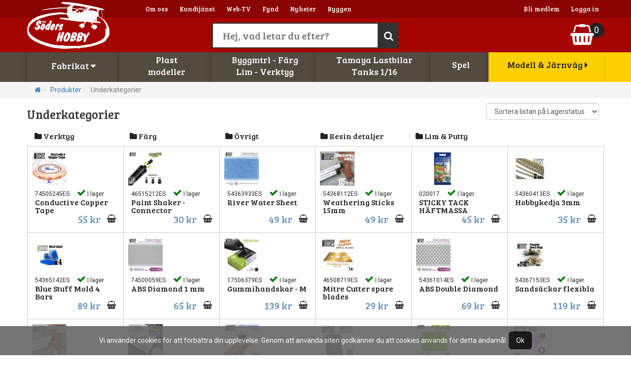

--- FILE ---
content_type: text/html;charset=UTF-8
request_url: https://www.sodersrchobby.se/sublist.asp?id=163
body_size: 83205
content:
<!DOCTYPE html>
<html  lang="sv">

<head> 

<meta charset="utf-8" />


<title>Produkter / Underkategorier - Söders Hobby AB, Stockholm</title>
<meta name="Description" content="Här hittar du alla produkter inom kategorin: Produkter / Underkategorier">
<meta name="Keywords" content="Produkter,Underkategorier,hobby">
<link href="/easye/script/interact/fontfamilys.css" rel="stylesheet">
<link href="/easye/script/interact/default_all.css" rel="stylesheet">
<meta name="viewport" content="width=device-width, initial-scale=1">
<meta name="HandheldFriendly" content="True">
<meta name="apple-mobile-web-app-capable" content="yes">

<link rel="apple-touch-icon" sizes="57x57" href="/rc_fav/apple-touch-icon-57x57.png?v=pggb843Wx4">
<link rel="apple-touch-icon" sizes="60x60" href="/rc_fav/apple-touch-icon-60x60.png?v=pggb843Wx4">
<link rel="apple-touch-icon" sizes="72x72" href="/rc_fav/apple-touch-icon-72x72.png?v=pggb843Wx4">
<link rel="apple-touch-icon" sizes="76x76" href="/rc_fav/apple-touch-icon-76x76.png?v=pggb843Wx4">
<link rel="apple-touch-icon" sizes="114x114" href="/rc_fav/apple-touch-icon-114x114.png?v=pggb843Wx4">
<link rel="apple-touch-icon" sizes="120x120" href="/rc_fav/apple-touch-icon-120x120.png?v=pggb843Wx4">
<link rel="apple-touch-icon" sizes="144x144" href="/rc_fav/apple-touch-icon-144x144.png?v=pggb843Wx4">
<link rel="apple-touch-icon" sizes="152x152" href="/rc_fav/apple-touch-icon-152x152.png?v=pggb843Wx4">
<link rel="apple-touch-icon" sizes="180x180" href="/rc_fav/apple-touch-icon-180x180.png?v=pggb843Wx4">
<link rel="icon" type="image/png" href="/rc_fav/favicon-32x32.png?v=pggb843Wx4" sizes="32x32">
<link rel="icon" type="image/png" href="/rc_fav/favicon-194x194.png?v=pggb843Wx4" sizes="194x194">
<link rel="icon" type="image/png" href="/rc_fav/favicon-96x96.png?v=pggb843Wx4" sizes="96x96">
<link rel="icon" type="image/png" href="/rc_fav/android-chrome-192x192.png?v=pggb843Wx4" sizes="192x192">
<link rel="icon" type="image/png" href="/rc_fav/favicon-16x16.png?v=pggb843Wx4" sizes="16x16">
<link rel="manifest" href="/rc_fav/manifest.json?v=pggb843Wx4">
<link rel="mask-icon" href="/rc_fav/safari-pinned-tab.svg?v=pggb843Wx4" color="#a40501">
<link rel="shortcut icon" href="/rc_fav/favicon.ico?v=pggb843Wx4">
<meta name="apple-mobile-web-app-title" content="Söders RC Hobby">
<meta name="application-name" content="Söders RC Hobby">
<meta name="msapplication-TileColor" content="#a40501">
<meta name="msapplication-TileImage" content="/rc_fav/mstile-144x144.png?v=pggb843Wx4">
<meta name="msapplication-config" content="/rc_fav/browserconfig.xml?v=pggb843Wx4">
<meta name="theme-color" content="#a40501">


<!-- <link rel="stylesheet" href="https://maxcdn.bootstrapcdn.com/font-awesome/4.7.0/css/font-awesome.min.css"> -->
	<script src="https://use.fontawesome.com/08808ff04b.js"></script>
<link href="/js/animate-animo.min.css" rel="stylesheet" type="text/css">

<link href="/css/bootstrap_3_3_2_min.css" rel="stylesheet">

<link rel="stylesheet" type="text/css" href="/r/site/basic/jcarousel.basic.css">
<link rel="stylesheet" href="/r/scripts/swipebox-master/src/css/swipebox.css">
<link rel="stylesheet" href="/menu/multilevelpushmenu.css" />
<link rel="stylesheet" href="/menu/fullexpandcollapse.css" />
<link rel="stylesheet" href="/css/rc-r-all-mob.css?c=45">
<link rel="stylesheet" href="/css/rc-r-surfplatta.css?c=44" media="screen and (min-width: 762px)">
<link rel="stylesheet" href="/css/rc-r-desktop1024.css?c=42" media="screen and (min-width: 992px)">
<link rel="stylesheet" href="/css/rc-r-desktop1200.css?c=41" media="screen and (min-width: 1200px)">
<link href="/easye/script/interact/isr_responsive_ads.css" rel="stylesheet">



</head>

<body>

    <div id="cookie_disclaimer">
Vi anv&auml;nder cookies för att f&ouml;rb&auml;ttra din upplevelse. Genom att anv&auml;nda siten godk&auml;nner du att cookies anv&auml;nds f&ouml;r detta &auml;ndam&aring;l. <span id="cookie_stop">Ok</span>
    </div>

<div id="desktop-meny">

	<div id="livesearchtop">
		<div id="livesearch10">
			<input type="text" size="30" onkeyup="livesearch('0',this.value,'rc')" class="bigsearch" placeholder="Hej, vad letar du efter?"><button type="button" class="bigsearchbutton"><i class="fa fa-search"></i></button>
			<div id="livesearch11">
				<div id="livesearch0" class="arrow_box">

				</div>
			</div>
		</div>
	</div>

	<div id="top-full-container1">
		<div class="container relative">
			
			<div class="c-leftside topul">
				<ul>
					<li><a href="/about.asp?qsLang=swe">Om oss</a></li>
					<li><a href="/customerservice.asp?qsLang=swe">Kundtj&auml;nst</a></li>
					<li><a href="/webtv_list.asp?SeId=&s2=0&c=3387">Web-TV</a></li>
					<li><a href="/rea.asp?qsLang=swe">Fynd</a></li>
					<li><a href="/news.asp?qsLang=swe">Nyheter</a></li>
					
					<li><a href="/constructions.asp?qsLang=swe">Byggen</a></li>
					
				</ul>
			</div>
			
			<div class="c-rightside topul">
				<ul>
					
					<li><a href="/register.asp?qsLang=swe">Bli medlem</a></li>
					<li><a href="/login.asp?qsLang=swe">Logga in</a></li>
					
					<!--<li><a href="/kundvagn.asp?qsLang=swe">Varukorg</a></li>
					<li><a href="#">Language <span class="badge" style="font-size:9px;">SV <i class="fa fa-caret-down"></i></span></a></li>-->
				</ul>
			</div>
		</div>
	</div>
	


	<div id="top-full-container2">
		<div class="container relative">
			<div id="tsdiv1_1" class="tsdiv">
				Handla enkelt med delbetalning,<br>
				faktura eller kortbetalning <i class="fa fa-cc-mastercard"></i> <i class="fa fa-cc-visa"></i>
			</div>
			<div id="tsdiv1_2" class="tsdiv">
				Allt du handlar i webshoppen<br>
				eller i butiken får du bonus på.
			</div>
			<div id="tsdiv1_3" class="tsdiv">
				Nordens största hobbybutik.<br>
				Över 120000 st artiklar i lager
			</div>
			<div id="tsdiv1_4" class="tsdiv">
				Standard frakt 29 kr<br>
				inom Sverige med DHL. 
			</div>
			<div class="logo"><a href="/"><img src="/d/soders800x455vit.png" alt="Logo"></a></div>
			<div id="cart"><i class="fa fa-shopping-basket"></i></div>
			<div id="cartbadge">0</div>
		</div>
	</div>
	
	<div id="top-full-container3">
		<div class="container relative">

			<div id="pcolcontainer">
				
				<div id="pcol0_" style="display:none;"></div>
				<div class="pcol" id="pcol1"><a href="javascript:void(0);" onclick="sh(1);">Fabrikat <i class="fa fa-caret-down"></i></a></div>
				<div class="pcol" id="pcol2"><a href="javascript:void(0);" onclick="sh(2);">Plast<br>modeller</a></div>
				<div class="pcol" id="pcol3"><a href="javascript:void(0);" onclick="sh(3);">Byggmtrl - F&auml;rg<br>Lim - Verktyg</a></div>
				<div class="pcol" id="pcol4"><a href="javascript:void(0);" onclick="sh(4);">Tamaya Lastbilar<br>Tanks 1/16</a></div>
				
				<div class="pcol" id="pcol7"><a href="javascript:void(0);" onclick="sh(7);">Spel</a></div>
				<div class="pcol" id="pcol6" style="display:none;"><a href="javascript:void(0);" onclick="sh(6);">RC</a></div>
				<div class="pcol" id="pcol5"><a href="https://www.mjhobby.se">Modell & J&auml;rnv&auml;g <i class="fa fa-caret-right"></i></a></div>
			</div>
			<div id="pcol0" style="display:none;">
				<a href="javascript:void(0);" onclick="sh(0);"><i class="fa fa-search fa-2x"></i></a>
			</div>
		</div>
	</div>
	<div class="relative">

		<div class="dropdownwrapper" id="dd0">
			<div class="ddc">
			<form name="frmsok" id="frmsok" class="container" action="/search.asp" method="get">
			<input type="hidden" name="qsLang" value="swe">
			<input type="search" name="sok" value="" placeholder="Sök efter produkt och tryck enter">
			</form>
			</div>
		</div>
		<div class="dropdownwrapper" id="dd1">
			<div class="ddc">
				<div class="container relative" id="ddfabrikat">
					<a href="sublist.asp?id=143">AK-f&auml;rg</a><a href="sublist.asp?id=161">Ammo MIG</a><a href="sublist.asp?id=269">Evergreen</a><a href="sublist.asp?id=163">Green stuff</a><a href="sublist.asp?id=191">Hobbytr&auml;</a><a href="sublist.asp?id=427">Humbrol</a><a href="sublist.asp?id=621">Italeri</a><a href="sublist.asp?id=153">Kolfiberr&ouml;r</a><a href="sublist.asp?id=480">Metallr&ouml;r/Pianotr&aring;d</a><a href="sublist.asp?id=164">Mini-art</a><a href="sublist.asp?id=057">Pactra tejp</a><a href="sublist.asp?id=133">Plastbyggsatser</a><a href="sublist.asp?id=099">Presentkort</a><a href="sublist.asp?id=340">Proedge</a><a href="sublist.asp?id=021">Rc-tanks</a><a href="sublist.asp?id=415">Revell</a><a href="sublist.asp?id=023">Tamiya</a><a href="sublist.asp?id=420">Tr&auml;virke</a><a href="sublist.asp?id=145">UHU lim</a><a href="sublist.asp?id=016">Vallejo</a>

				</div>
			</div>
			<div class="ddhide" onclick="sh(1);"></div>
		</div>
		<div class="dropdownwrapper" id="dd2"><div class="ddc"><div class="container relative q" id="q2"><ul><li><a href="/prodlist3.asp?qsLang=swe&c=2070">Plastbyggsatser Tamiya</a><ul><li><a href="/prodlist3.asp?qsLang=swe&c=2052">Tamiya Milit&auml;r</a></li><li><a href="/prodlist3.asp?qsLang=swe&c=2053">Tamiya Bilar-MC</a></li><li><a href="/prodlist3.asp?qsLang=swe&c=2054">Tamiya Flygplan</a></li><li><a href="/prodlist3.asp?qsLang=swe&c=2055">Tamiya B&aring;tar</a></li><li><a href="/prodlist3.asp?qsLang=swe&c=2056">Tamiya Tillbeh&ouml;r</a></li></ul></li></ul><ul><li><a href="/prodlist3.asp?qsLang=swe&c=396">Plastbyggsatser</a><ul><li><a href="/prodlist3.asp?qsLang=swe&c=611">Motorfordon</a></li><li><a href="/prodlist3.asp?qsLang=swe&c=1936">Flygplan & Helikoptrar</a></li><li><a href="/prodlist3.asp?qsLang=swe&c=1938">Milit&auml;r</a></li><li><a href="/prodlist3.asp?qsLang=swe&c=1974">Fartyg</a></li><li><a href="/prodlist3.asp?qsLang=swe&c=2193">Figurer</a></li><li><a href="/prodlist3.asp?qsLang=swe&c=2200">Svenska modeller</a></li><li><a href="/prodlist3.asp?qsLang=swe&c=2313">Rymd & Sci-fi</a></li><li><a href="/prodlist3.asp?qsLang=swe&c=2380">Begagnat</a></li><li><a href="/prodlist3.asp?qsLang=swe&c=2199">Tillbeh&ouml;r</a></li></ul></li></ul><ul><li><a href="/prodlist3.asp?qsLang=swe&c=2071">Plastbyggsatser Litteratur</a><ul><li><a href="/prodlist3.asp?qsLang=swe&c=2072">Tidningar och b&ouml;cker</a></li><li><a href="/prodlist3.asp?qsLang=swe&c=2112">1:43 Bilar - tillf&auml;lligt parti</a></li></ul></li></ul></div></div><div class="ddhide" onclick="sh(2);"></div></div><div class="dropdownwrapper" id="dd3"><div class="ddc"><div class="container relative q" id="q3"><ul><li><a href="/prodlist3.asp?qsLang=swe&c=393">Byggmaterial</a><ul><li><a href="/prodlist3.asp?qsLang=swe&c=403">Virke</a></li><li><a href="/prodlist3.asp?qsLang=swe&c=467">Kolfiber</a></li><li><a href="/prodlist3.asp?qsLang=swe&c=468">Pianotr&aring;d</a></li><li><a href="/prodlist3.asp?qsLang=swe&c=469">M&auml;ssing - Koppar</a></li><li><a href="/prodlist3.asp?qsLang=swe&c=470">Aluminium</a></li><li><a href="/prodlist3.asp?qsLang=swe&c=496">Plasticard</a></li><li><a href="/prodlist3.asp?qsLang=swe&c=501">Glasfiberv&auml;v</a></li><li><a href="/prodlist3.asp?qsLang=swe&c=505">Skruv / st&auml;nger m.m.</a></li></ul></li></ul><ul style="-webkit-box-shadow: none;-moz-box-shadow: none;box-shadow: none;"><li><a href="/prodlist3.asp?qsLang=swe&c=393"><span style="display:none;">Byggmaterial</span>&nbsp;</a><ul><li><a href="/prodlist3.asp?qsLang=swe&c=534">Byggn&aring;lar</a></li><li><a href="/prodlist3.asp?qsLang=swe&c=555">North Eastern</a></li><li><a href="/prodlist3.asp?qsLang=swe&c=1988">Rostfritt</a></li><li><a href="/prodlist3.asp?qsLang=swe&c=1989">Skivor</a></li></ul></li></ul><ul><li><a href="/prodlist3.asp?qsLang=swe&c=2074">Landskap</a><ul><li><a href="/prodlist3.asp?qsLang=swe&c=2075">Gips o Lim</a></li><li><a href="/prodlist3.asp?qsLang=swe&c=2076">Arkader o Berg</a></li><li><a href="/prodlist3.asp?qsLang=swe&c=2077">Bakgrunder</a></li><li><a href="/prodlist3.asp?qsLang=swe&c=2102">Tr&auml;d</a></li><li><a href="/prodlist3.asp?qsLang=swe&c=2078">Gr&auml;s</a></li><li><a href="/prodlist3.asp?qsLang=swe&c=2083">Frigolit</a></li><li><a href="/prodlist3.asp?qsLang=swe&c=2087">Ballast</a></li><li><a href="/prodlist3.asp?qsLang=swe&c=2091">Buskar-mossa</a></li></ul></li></ul><ul style="-webkit-box-shadow: none;-moz-box-shadow: none;box-shadow: none;"><li><a href="/prodlist3.asp?qsLang=swe&c=2074"><span style="display:none;">Landskap</span>&nbsp;</a><ul><li><a href="/prodlist3.asp?qsLang=swe&c=2095">Sn&ouml;</a></li><li><a href="/prodlist3.asp?qsLang=swe&c=2096">F&auml;rg</a></li><li><a href="/prodlist3.asp?qsLang=swe&c=2097">Berg</a></li><li><a href="/prodlist3.asp?qsLang=swe&c=2100">Lim</a></li><li><a href="/prodlist3.asp?qsLang=swe&c=2101">Landskapsmattor</a></li><li><a href="/prodlist3.asp?qsLang=swe&c=2174">Vatten</a></li></ul></li></ul><ul><li><a href="/prodlist3.asp?qsLang=swe&c=477">F&auml;rg & lim</a><ul><li><a href="/prodlist3.asp?qsLang=swe&c=478">F&auml;rg alla fabrikat</a></li><li><a href="/prodlist3.asp?qsLang=swe&c=479">Lim & Spackel</a></li><li><a href="/prodlist3.asp?qsLang=swe&c=595">Primer, Thinner & Kicker</a></li><li><a href="/prodlist3.asp?qsLang=swe&c=558">Dekalv&auml;tska & dekaler</a></li><li><a href="/prodlist3.asp?qsLang=swe&c=559">Patineringsvatska</a></li><li><a href="/prodlist3.asp?qsLang=swe&c=560">Penslar</a></li><li><a href="/prodlist3.asp?qsLang=swe&c=1981">Fargsprutor</a></li><li><a href="/prodlist3.asp?qsLang=swe&c=2129">Maskering</a></li></ul></li></ul><ul style="-webkit-box-shadow: none;-moz-box-shadow: none;box-shadow: none;"><li><a href="/prodlist3.asp?qsLang=swe&c=477"><span style="display:none;">F&auml;rg & lim</span>&nbsp;</a><ul><li><a href="/prodlist3.asp?qsLang=swe&c=2132">Storage</a></li><li><a href="/prodlist3.asp?qsLang=swe&c=2146">GreenStuff</a></li><li><a href="/prodlist3.asp?qsLang=swe&c=2229">Stenciler</a></li></ul></li></ul><ul><li><a href="/prodlist3.asp?qsLang=swe&c=398">Verktyg</a><ul><li><a href="/prodlist3.asp?qsLang=swe&c=2344">Borrar</a></li><li><a href="/prodlist3.asp?qsLang=swe&c=2345">Knivar & Blad</a></li><li><a href="/prodlist3.asp?qsLang=swe&c=2346">Avbitare</a></li><li><a href="/prodlist3.asp?qsLang=swe&c=2347">Pincetter</a></li><li><a href="/prodlist3.asp?qsLang=swe&c=2348">Skruvmejslar</a></li><li><a href="/prodlist3.asp?qsLang=swe&c=2349">S&aring;gar</a></li><li><a href="/prodlist3.asp?qsLang=swe&c=2350">Filar & Sandpapper</a></li><li><a href="/prodlist3.asp?qsLang=swe&c=2351">Maskering</a></li></ul></li></ul><ul style="-webkit-box-shadow: none;-moz-box-shadow: none;box-shadow: none;"><li><a href="/prodlist3.asp?qsLang=swe&c=398"><span style="display:none;">Verktyg</span>&nbsp;</a><ul><li><a href="/prodlist3.asp?qsLang=swe&c=2375">Pipetter & sprutor</a></li><li><a href="/prodlist3.asp?qsLang=swe&c=2352">Airbrush</a></li><li><a href="/prodlist3.asp?qsLang=swe&c=2353">L&ouml;dning</a></li><li><a href="/prodlist3.asp?qsLang=swe&c=2363">Vintrinsk&aring;p</a></li><li><a href="/prodlist3.asp?qsLang=swe&c=2364">Verktygsset</a></li><li><a href="/prodlist3.asp?qsLang=swe&c=2376">Sk&auml;rmattor</a></li><li><a href="/prodlist3.asp?qsLang=swe&c=2354">&Ouml;vriga tillbeh&ouml;r</a></li></ul></li></ul></div></div><div class="ddhide" onclick="sh(3);"></div></div><div class="dropdownwrapper" id="dd4"><div class="ddc"><div class="container relative q" id="q4"><ul><li><a href="/prodlist3.asp?qsLang=swe&c=2016">Tanks</a><ul><li><a href="/prodlist3.asp?qsLang=swe&c=2067">Tanks 1/16 RC metall</a></li></ul></li></ul><ul><li><a href="/prodlist3.asp?qsLang=swe&c=2068">Lastbil</a><ul><li><a href="/prodlist3.asp?qsLang=swe&c=2069">Lastbil och Sl&auml;p</a></li></ul></li></ul></div></div><div class="ddhide" onclick="sh(4);"></div></div><div class="dropdownwrapper" id="dd7"><div class="ddc"><div class="container relative q" id="q7"></div></div><div class="ddhide" onclick="sh(7);"></div></div><div class="dropdownwrapper" id="dd6"><div class="ddc"><div class="container relative q" id="q6"></div></div><div class="ddhide" onclick="sh(5);"></div></div>


	</div>

</div>





<div id="mob-meny">
	<div id="top-full-container0" class="relative">
		<div class="logo"><a href="/"><img src="/d/soders800x455vit.png" alt="logo"></a></div>
		<a id="mobsearch" href="javascript:void(0);" onclick="mobsh(0);"><i class="fa fa-search fa-2x"></i></a>
		<a id="mobcart"><i class="fa fa-shopping-basket fa-2x"></i></a>
		<div id="mobcartbadge">0</div>
		<a id="baseexpand"><i class="fa fa-bars fa-2x"></i></a>
	</div>
	<div class="relative">
		<div class="dropdownwrapper" id="mobdd0">
			<div class="ddc">
				<form name="mobfrmsok" id="mobfrmsok" class="container" action="/search.asp" method="get">
				<input type="hidden" name="qsLang" value="swe">
				<input type="search" name="sok" value="" placeholder="Sök efter produkt">
				</form>
			</div>
			<div class="ddhide" onclick="mobsh(0);"></div>
		</div>
	</div>
	<div id="menucontainer" style="display:block;position:absolute;left:-1000px;top:0;width:100%;">
		<div id="menuhiddenlink"></div>
		<div id="menu">
			<nav>
				<h2><i class="fa fa-reorder" id="clmenuhidden"></i>Meny</h2>
				<ul>
					<li>
						<a href="#"><i class="fa fa-shopping-cart"></i>Produkter</a>
						<h2><i class="fa fa-shopping-cart"></i>Produkter</h2>
<ul><li><a href="/prodlist3.asp?qsLang=swe&c=2016">Tanks</a><h2><i class="fa fa-tag"></i>Tanks</h2><ul><li><a href="/prodlist3.asp?qsLang=swe&c=2067">Tanks 1/16 RC metall</a></li></ul></li><li><a href="/prodlist3.asp?qsLang=swe&c=391">Bilar</a><h2><i class="fa fa-tag"></i>Bilar</h2><ul><li><a href="/prodlist3.asp?qsLang=swe&c=1932">Begagnat</a></li><li><a href="/prodlist3.asp?qsLang=swe&c=2014">Lastbil och Sl&auml;p</a></li><li><a href="/prodlist3.asp?qsLang=swe&c=2017">Rc-Tanks metall</a></li></ul></li><li><a href="/prodlist3.asp?qsLang=swe&c=393">Byggmaterial</a><h2><i class="fa fa-tag"></i>Byggmaterial</h2><ul><li><a href="/prodlist3.asp?qsLang=swe&c=403">Virke</a></li><li><a href="/prodlist3.asp?qsLang=swe&c=467">Kolfiber</a></li><li><a href="/prodlist3.asp?qsLang=swe&c=468">Pianotr&aring;d</a></li><li><a href="/prodlist3.asp?qsLang=swe&c=469">M&auml;ssing - Koppar</a></li><li><a href="/prodlist3.asp?qsLang=swe&c=470">Aluminium</a></li><li><a href="/prodlist3.asp?qsLang=swe&c=496">Plasticard</a></li><li><a href="/prodlist3.asp?qsLang=swe&c=501">Glasfiberv&auml;v</a></li><li><a href="/prodlist3.asp?qsLang=swe&c=505">Skruv / st&auml;nger m.m.</a></li><li><a href="/prodlist3.asp?qsLang=swe&c=534">Byggn&aring;lar</a></li><li><a href="/prodlist3.asp?qsLang=swe&c=555">North Eastern</a></li><li><a href="/prodlist3.asp?qsLang=swe&c=1988">Rostfritt</a></li><li><a href="/prodlist3.asp?qsLang=swe&c=1989">Skivor</a></li></ul></li><li><a href="/prodlist3.asp?qsLang=swe&c=2074">Landskap</a><h2><i class="fa fa-tag"></i>Landskap</h2><ul><li><a href="/prodlist3.asp?qsLang=swe&c=2075">Gips o Lim</a></li><li><a href="/prodlist3.asp?qsLang=swe&c=2076">Arkader o Berg</a></li><li><a href="/prodlist3.asp?qsLang=swe&c=2077">Bakgrunder</a></li><li><a href="/prodlist3.asp?qsLang=swe&c=2102">Tr&auml;d</a></li><li><a href="/prodlist3.asp?qsLang=swe&c=2078">Gr&auml;s</a></li><li><a href="/prodlist3.asp?qsLang=swe&c=2083">Frigolit</a></li><li><a href="/prodlist3.asp?qsLang=swe&c=2087">Ballast</a></li><li><a href="/prodlist3.asp?qsLang=swe&c=2091">Buskar-mossa</a></li><li><a href="/prodlist3.asp?qsLang=swe&c=2095">Sn&ouml;</a></li><li><a href="/prodlist3.asp?qsLang=swe&c=2096">F&auml;rg</a></li><li><a href="/prodlist3.asp?qsLang=swe&c=2097">Berg</a></li><li><a href="/prodlist3.asp?qsLang=swe&c=2100">Lim</a></li><li><a href="/prodlist3.asp?qsLang=swe&c=2101">Landskapsmattor</a></li><li><a href="/prodlist3.asp?qsLang=swe&c=2174">Vatten</a></li></ul></li><li><a href="/prodlist3.asp?qsLang=swe&c=477">F&auml;rg & lim</a><h2><i class="fa fa-tag"></i>F&auml;rg & lim</h2><ul><li><a href="/prodlist3.asp?qsLang=swe&c=478">F&auml;rg alla fabrikat</a></li><li><a href="/prodlist3.asp?qsLang=swe&c=479">Lim & Spackel</a></li><li><a href="/prodlist3.asp?qsLang=swe&c=595">Primer, Thinner & Kicker</a></li><li><a href="/prodlist3.asp?qsLang=swe&c=558">Dekalv&auml;tska & dekaler</a></li><li><a href="/prodlist3.asp?qsLang=swe&c=559">Patineringsvatska</a></li><li><a href="/prodlist3.asp?qsLang=swe&c=560">Penslar</a></li><li><a href="/prodlist3.asp?qsLang=swe&c=1981">Fargsprutor</a></li><li><a href="/prodlist3.asp?qsLang=swe&c=2129">Maskering</a></li><li><a href="/prodlist3.asp?qsLang=swe&c=2132">Storage</a></li><li><a href="/prodlist3.asp?qsLang=swe&c=2146">GreenStuff</a></li><li><a href="/prodlist3.asp?qsLang=swe&c=2229">Stenciler</a></li></ul></li><li><a href="/prodlist3.asp?qsLang=swe&c=2070">Plastbyggsatser Tamiya</a><h2><i class="fa fa-tag"></i>Plastbyggsatser Tamiya</h2><ul><li><a href="/prodlist3.asp?qsLang=swe&c=2052">Tamiya Milit&auml;r</a></li><li><a href="/prodlist3.asp?qsLang=swe&c=2053">Tamiya Bilar-MC</a></li><li><a href="/prodlist3.asp?qsLang=swe&c=2054">Tamiya Flygplan</a></li><li><a href="/prodlist3.asp?qsLang=swe&c=2055">Tamiya B&aring;tar</a></li><li><a href="/prodlist3.asp?qsLang=swe&c=2056">Tamiya Tillbeh&ouml;r</a></li></ul></li><li><a href="/prodlist3.asp?qsLang=swe&c=396">Plastbyggsatser</a><h2><i class="fa fa-tag"></i>Plastbyggsatser</h2><ul><li><a href="/prodlist3.asp?qsLang=swe&c=611">Motorfordon</a></li><li><a href="/prodlist3.asp?qsLang=swe&c=1936">Flygplan & Helikoptrar</a></li><li><a href="/prodlist3.asp?qsLang=swe&c=1938">Milit&auml;r</a></li><li><a href="/prodlist3.asp?qsLang=swe&c=1974">Fartyg</a></li><li><a href="/prodlist3.asp?qsLang=swe&c=2193">Figurer</a></li><li><a href="/prodlist3.asp?qsLang=swe&c=2200">Svenska modeller</a></li><li><a href="/prodlist3.asp?qsLang=swe&c=2313">Rymd & Sci-fi</a></li><li><a href="/prodlist3.asp?qsLang=swe&c=2380">Begagnat</a></li><li><a href="/prodlist3.asp?qsLang=swe&c=2199">Tillbeh&ouml;r</a></li></ul></li><li><a href="/prodlist3.asp?qsLang=swe&c=2071">Plastbyggsatser Litteratur</a><h2><i class="fa fa-tag"></i>Plastbyggsatser Litteratur</h2><ul><li><a href="/prodlist3.asp?qsLang=swe&c=2072">Tidningar och b&ouml;cker</a></li><li><a href="/prodlist3.asp?qsLang=swe&c=2112">1:43 Bilar - tillf&auml;lligt parti</a></li></ul></li><li><a href="/prodlist3.asp?qsLang=swe&c=398">Verktyg</a><h2><i class="fa fa-tag"></i>Verktyg</h2><ul><li><a href="/prodlist3.asp?qsLang=swe&c=2344">Borrar</a></li><li><a href="/prodlist3.asp?qsLang=swe&c=2345">Knivar & Blad</a></li><li><a href="/prodlist3.asp?qsLang=swe&c=2346">Avbitare</a></li><li><a href="/prodlist3.asp?qsLang=swe&c=2347">Pincetter</a></li><li><a href="/prodlist3.asp?qsLang=swe&c=2348">Skruvmejslar</a></li><li><a href="/prodlist3.asp?qsLang=swe&c=2349">S&aring;gar</a></li><li><a href="/prodlist3.asp?qsLang=swe&c=2350">Filar & Sandpapper</a></li><li><a href="/prodlist3.asp?qsLang=swe&c=2351">Maskering</a></li><li><a href="/prodlist3.asp?qsLang=swe&c=2375">Pipetter & sprutor</a></li><li><a href="/prodlist3.asp?qsLang=swe&c=2352">Airbrush</a></li><li><a href="/prodlist3.asp?qsLang=swe&c=2353">L&ouml;dning</a></li><li><a href="/prodlist3.asp?qsLang=swe&c=2363">Vintrinsk&aring;p</a></li><li><a href="/prodlist3.asp?qsLang=swe&c=2364">Verktygsset</a></li><li><a href="/prodlist3.asp?qsLang=swe&c=2376">Sk&auml;rmattor</a></li><li><a href="/prodlist3.asp?qsLang=swe&c=2354">&Ouml;vriga tillbeh&ouml;r</a></li></ul></li><li><a href="/prodlist3.asp?qsLang=swe&c=2068">Lastbil</a><h2><i class="fa fa-tag"></i>Lastbil</h2><ul><li><a href="/prodlist3.asp?qsLang=swe&c=2069">Lastbil och Sl&auml;p</a></li></ul></li><li><a href="/prodlist3.asp?qsLang=swe&c=2381">Warhammer</a></li></ul></li></ul>

					</li>	
					<li>
						<a href="#"><i class="fa fa-book"></i>Fabrikat</a>
						<h2><i class="fa fa-book"></i>Fabrikat</h2>
						<ul><li><a href="sublist.asp?id=143">AK-f&auml;rg</a></li><li><a href="sublist.asp?id=161">Ammo MIG</a></li><li><a href="sublist.asp?id=269">Evergreen</a></li><li><a href="sublist.asp?id=163">Green stuff</a></li><li><a href="sublist.asp?id=191">Hobbytr&auml;</a></li><li><a href="sublist.asp?id=427">Humbrol</a></li><li><a href="sublist.asp?id=621">Italeri</a></li><li><a href="sublist.asp?id=153">Kolfiberr&ouml;r</a></li><li><a href="sublist.asp?id=480">Metallr&ouml;r/Pianotr&aring;d</a></li><li><a href="sublist.asp?id=164">Mini-art</a></li><li><a href="sublist.asp?id=057">Pactra tejp</a></li><li><a href="sublist.asp?id=133">Plastbyggsatser</a></li><li><a href="sublist.asp?id=099">Presentkort</a></li><li><a href="sublist.asp?id=340">Proedge</a></li><li><a href="sublist.asp?id=021">Rc-tanks</a></li><li><a href="sublist.asp?id=415">Revell</a></li><li><a href="sublist.asp?id=023">Tamiya</a></li><li><a href="sublist.asp?id=420">Tr&auml;virke</a></li><li><a href="sublist.asp?id=145">UHU lim</a></li><li><a href="sublist.asp?id=016">Vallejo</a></li>
</ul>

					</li>
					<li>
						<a href="/rea.asp?qsLang=swe"><i class="fa fa-percent"></i> Fynd</a>
					</li>
					<li>
						<a href="/news.asp?qsLang=swe"><i class="fa fa-bookmark"></i> Nyheter</a>
					</li>	

					<li><a href="/register.asp?qsLang=swe"><i class="fa fa-user-plus"></i> Bli medlem</a></li>
					<li><a href="/login.asp?qsLang=swe"><i class="fa fa-sign-in"></i> Logga in</a></li>
					
					<li>
						<a href="/webtv_list.asp?SeId=&s2=0&c=3387"><i class="fa fa-play"></i> Web-TV</a>
					</li>
					<li>
						<a href="/constructions.asp?qsLang=swe"><i class="fa fa-lightbulb-o"></i> Byggen</a>
					</li>
					
					<li>
						<a href="#oppet"><i class="fa fa-clock-o"></i>Öppettider</a>
					</li>
					<li>
						<a href="https://www.google.se/maps/place/Hobby+Butikerna+I+STHLM+AB/@59.292198,18.0063817,17z/data=!3m1!4b1!4m2!3m1!1s0x465f77a8bd20cc7b:0xb3b4028fe400f637" target="_blank"><i class="fa fa-map-marker"></i>Hitta hit</a>
					</li>
					<li>
						<a href="tel:+468248910"><i class="fa fa-phone"></i>Ring oss</a>
					</li>
					<li>
						<a href="mailto:info@mjhobby.se"><i class="fa fa-envelope"></i>E-post</a>
					</li>
					<li>
						<a href="https://www.facebook.com/pages/Mj-Hobby-Experten/168051803241454" target="_blank"><i class="fa fa-facebook-square"></i>Facebook</a>
					</li>
					
				</ul>
				<div class="clear"></div>
			</nav>
		</div>
	</div>
</div>

<div class="containerfullmaindiv relative"><div class="breadcrumbc"><div class="container mobfull"><ul class="breadcrumb"><li><a href="/"><i class="fa fa-home"></i></a></li><li><a href="/products.asp?qsLang=">Produkter</a></li><li class="active">Underkategorier</li></ul></div></div>

<!-- yep -->
<div class="container mobfull relative">

	<h1 class="h1h">Underkategorier</h1>
	<div class="subfolders">
		<a href="prodlist.asp?qsLang=swe&type=&amp;id=163&amp;code=163100"><i class="fa fa-folder"></i> Verktyg</a>
		
		<a href="prodlist.asp?qsLang=swe&type=&amp;id=163&amp;code=163200"><i class="fa fa-folder"></i> Färg</a>
		
		<a href="prodlist.asp?qsLang=swe&type=&amp;id=163&amp;code=163300"><i class="fa fa-folder"></i> Övrigt</a>
		
		<a href="prodlist.asp?qsLang=swe&type=&amp;id=163&amp;code=163400"><i class="fa fa-folder"></i> Resin detaljer</a>
		
		<a href="prodlist.asp?qsLang=swe&type=&amp;id=163&amp;code=163401"><i class="fa fa-folder"></i> Lim & Putty</a>
		</div>
<div class="subfoldersfilter"><form name="filter" action="sublist.asp" method="get" class="form-inline" role="form">

<input type="hidden" name="qsLang" value="swe">
<input type="hidden" name="type" value="">
<input type="hidden" name="id" value="163">
<input type="hidden" name="code" value="">

&nbsp;&nbsp;&nbsp;&nbsp;
<select name="order" onchange="filterSubmit()" class="form-control">
	<option value="namn">Sortera listan på Namn</option>
	<option value="artnum">Sortera listan på Artikelnr.</option>
	<option value="datum">Sortera listan på Datum</option>
	<option value="pris">Sortera listan på Pris</option>
	<option value="lager" selected="selected">Sortera listan på Lagerstatus</option>
</select>

</form>
</div>


<div class="clear"></div><div id="pr0"><div id="intRecordCount"><p>Visar</p><h6>304</h6><p>artiklar</p></div><div class="pr1"><a href="/product.asp?qsLang=&type=2&id=163&pid=74505245ES" class="pr1a"><div class="pr2"><img src="/r/produkter/shesto/images/74505245es.jpg" style="max-width: 154px; max-height: 70px;" alt="Conductive Copper Tape"></div><div class="pr3">74505245ES<em><span class="gron"><i class="fa fa-check"></i></span> I lager</em></div><div class="pr4">Conductive Copper Tape</div><div class="prs"></div><div class="pr5">55 kr</div></a><div class="pr6" onclick="rwcart('add','74505245ES','1','','','','','','')" data-toggle="tooltip" title="L&auml;gg i varukorg"><i class="fa fa-shopping-basket"></i></div></div><div class="pr1"><a href="/product.asp?qsLang=&type=2&id=163&pid=46515212ES" class="pr1a"><div class="pr2"><img src="/r/produkter/shesto/images/46515212es.jpg" style="max-width: 154px; max-height: 70px;" alt="Paint Shaker - Connector"></div><div class="pr3">46515212ES<em><span class="gron"><i class="fa fa-check"></i></span> I lager</em></div><div class="pr4">Paint Shaker - Connector</div><div class="prs"></div><div class="pr5">30 kr</div></a><div class="pr6" onclick="rwcart('add','46515212ES','1','','','','','','')" data-toggle="tooltip" title="L&auml;gg i varukorg"><i class="fa fa-shopping-basket"></i></div></div><div class="pr1"><a href="/product.asp?qsLang=&type=2&id=163&pid=54363933ES" class="pr1a"><div class="pr2"><img src="/r/produkter/shesto/images/54363933es.jpg" style="max-width: 154px; max-height: 70px;" alt="River Water Sheet"></div><div class="pr3">54363933ES<em><span class="gron"><i class="fa fa-check"></i></span> I lager</em></div><div class="pr4">River Water Sheet</div><div class="prs"></div><div class="pr5">49 kr</div></a><div class="pr6" onclick="rwcart('add','54363933ES','1','','','','','','')" data-toggle="tooltip" title="L&auml;gg i varukorg"><i class="fa fa-shopping-basket"></i></div></div><div class="pr1"><a href="/product.asp?qsLang=&type=2&id=163&pid=54368112ES" class="pr1a"><div class="pr2"><img src="/r/produkter/shesto/images/54368112es.jpg" style="max-width: 154px; max-height: 70px;" alt="Weathering Sticks 15mm"></div><div class="pr3">54368112ES<em><span class="gron"><i class="fa fa-check"></i></span> I lager</em></div><div class="pr4">Weathering Sticks 15mm</div><div class="prs"></div><div class="pr5">49 kr</div></a><div class="pr6" onclick="rwcart('add','54368112ES','1','','','','','','')" data-toggle="tooltip" title="L&auml;gg i varukorg"><i class="fa fa-shopping-basket"></i></div></div><div class="pr1"><a href="/product.asp?qsLang=&type=2&id=163&pid=020017" class="pr1a"><div class="pr2"><img src="/r/produkter/shesto/images/020017.jpg" style="max-width: 154px; max-height: 70px;" alt="STICKY TACK H&#196;FTMASSA"></div><div class="pr3">020017<em><span class="gron"><i class="fa fa-check"></i></span> I lager</em></div><div class="pr4">STICKY TACK H&#196;FTMASSA</div><div class="prs"></div><div class="pr5">45 kr</div></a><div class="pr6" onclick="rwcart('add','020017','1','','','','','','')" data-toggle="tooltip" title="L&auml;gg i varukorg"><i class="fa fa-shopping-basket"></i></div></div><div class="pr1"><a href="/product.asp?qsLang=&type=2&id=163&pid=54360413ES" class="pr1a"><div class="pr2"><img src="/r/produkter/shesto/images/54360413es.jpg" style="max-width: 154px; max-height: 70px;" alt="Hobbykedja 3mm"></div><div class="pr3">54360413ES<em><span class="gron"><i class="fa fa-check"></i></span> I lager</em></div><div class="pr4">Hobbykedja 3mm</div><div class="prs"></div><div class="pr5">35 kr</div></a><div class="pr6" onclick="rwcart('add','54360413ES','1','','','','','','')" data-toggle="tooltip" title="L&auml;gg i varukorg"><i class="fa fa-shopping-basket"></i></div></div><div class="pr1"><a href="/product.asp?qsLang=&type=2&id=163&pid=54365142ES" class="pr1a"><div class="pr2"><img src="/r/produkter/shesto/images/54365142es.jpg" style="max-width: 154px; max-height: 70px;" alt="Blue Stuff Mold 4 Bars"></div><div class="pr3">54365142ES<em><span class="gron"><i class="fa fa-check"></i></span> I lager</em></div><div class="pr4">Blue Stuff Mold 4 Bars</div><div class="prs"></div><div class="pr5">89 kr</div></a><div class="pr6" onclick="rwcart('add','54365142ES','1','','','','','','')" data-toggle="tooltip" title="L&auml;gg i varukorg"><i class="fa fa-shopping-basket"></i></div></div><div class="pr1"><a href="/product.asp?qsLang=&type=2&id=163&pid=74500059ES" class="pr1a"><div class="pr2"><img src="/r/produkter/shesto/images/74500059es.jpg" style="max-width: 154px; max-height: 70px;" alt="ABS Diamond 1 mm"></div><div class="pr3">74500059ES<em><span class="gron"><i class="fa fa-check"></i></span> I lager</em></div><div class="pr4">ABS Diamond 1 mm</div><div class="prs"></div><div class="pr5">65 kr</div></a><div class="pr6" onclick="rwcart('add','74500059ES','1','','','','','','')" data-toggle="tooltip" title="L&auml;gg i varukorg"><i class="fa fa-shopping-basket"></i></div></div><div class="pr1"><a href="/product.asp?qsLang=&type=2&id=163&pid=17506379ES" class="pr1a"><div class="pr2"><img src="/r/produkter/shesto/images/17506379es.jpg" style="max-width: 154px; max-height: 70px;" alt="Gummihandskar - M"></div><div class="pr3">17506379ES<em><span class="gron"><i class="fa fa-check"></i></span> I lager</em></div><div class="pr4">Gummihandskar - M</div><div class="prs"></div><div class="pr5">139 kr</div></a><div class="pr6" onclick="rwcart('add','17506379ES','1','','','','','','')" data-toggle="tooltip" title="L&auml;gg i varukorg"><i class="fa fa-shopping-basket"></i></div></div><div class="pr1"><a href="/product.asp?qsLang=&type=2&id=163&pid=46508719ES" class="pr1a"><div class="pr2"><img src="/r/produkter/shesto/images/46508719es.jpg" style="max-width: 154px; max-height: 70px;" alt="Mitre Cutter spare blades"></div><div class="pr3">46508719ES<em><span class="gron"><i class="fa fa-check"></i></span> I lager</em></div><div class="pr4">Mitre Cutter spare blades</div><div class="prs"></div><div class="pr5">29 kr</div></a><div class="pr6" onclick="rwcart('add','46508719ES','1','','','','','','')" data-toggle="tooltip" title="L&auml;gg i varukorg"><i class="fa fa-shopping-basket"></i></div></div><div class="pr1"><a href="/product.asp?qsLang=&type=2&id=163&pid=54361014ES" class="pr1a"><div class="pr2"><img src="/r/produkter/shesto/images/54361014es.jpg" style="max-width: 154px; max-height: 70px;" alt="ABS Double Diamond"></div><div class="pr3">54361014ES<em><span class="gron"><i class="fa fa-check"></i></span> I lager</em></div><div class="pr4">ABS Double Diamond</div><div class="prs"></div><div class="pr5">69 kr</div></a><div class="pr6" onclick="rwcart('add','54361014ES','1','','','','','','')" data-toggle="tooltip" title="L&auml;gg i varukorg"><i class="fa fa-shopping-basket"></i></div></div><div class="pr1"><a href="/product.asp?qsLang=&type=2&id=163&pid=54367153ES" class="pr1a"><div class="pr2"><img src="/r/produkter/shesto/images/54367153es.jpg" style="max-width: 154px; max-height: 70px;" alt="Sands&#228;ckar flexibla"></div><div class="pr3">54367153ES<em><span class="gron"><i class="fa fa-check"></i></span> I lager</em></div><div class="pr4">Sands&#228;ckar flexibla</div><div class="prs"></div><div class="pr5">119 kr</div></a><div class="pr6" onclick="rwcart('add','54367153ES','1','','','','','','')" data-toggle="tooltip" title="L&auml;gg i varukorg"><i class="fa fa-shopping-basket"></i></div></div><div class="pr1"><a href="/product.asp?qsLang=&type=2&id=163&pid=54368105ES" class="pr1a"><div class="pr2"><img src="/r/produkter/shesto/images/54368105es.jpg" style="max-width: 154px; max-height: 70px;" alt="Weathering Brushes 8mm"></div><div class="pr3">54368105ES<em><span class="gron"><i class="fa fa-check"></i></span> I lager</em></div><div class="pr4">Weathering Brushes 8mm</div><div class="prs"></div><div class="pr5">49 kr</div></a><div class="pr6" onclick="rwcart('add','54368105ES','1','','','','','','')" data-toggle="tooltip" title="L&auml;gg i varukorg"><i class="fa fa-shopping-basket"></i></div></div><div class="pr1"><a href="/product.asp?qsLang=&type=2&id=163&pid=54368174ES" class="pr1a"><div class="pr2"><img src="/r/produkter/shesto/images/54368174es.jpg" style="max-width: 154px; max-height: 70px;" alt="Foamboard 5 mm"></div><div class="pr3">54368174ES<em><span class="gron"><i class="fa fa-check"></i></span> I lager</em></div><div class="pr4">Foamboard 5 mm</div><div class="prs"></div><div class="pr5">45 kr</div></a><div class="pr6" onclick="rwcart('add','54368174ES','1','','','','','','')" data-toggle="tooltip" title="L&auml;gg i varukorg"><i class="fa fa-shopping-basket"></i></div></div><div class="pr1"><a href="/product.asp?qsLang=&type=2&id=163&pid=74507799ES" class="pr1a"><div class="pr2"><img src="/r/produkter/shesto/images/74507799es.jpg" style="max-width: 154px; max-height: 70px;" alt="25x Eng&#229;nspenslar"></div><div class="pr3">74507799ES<em><span class="gron"><i class="fa fa-check"></i></span> I lager</em></div><div class="pr4">25x Eng&#229;nspenslar</div><div class="prs"></div><div class="pr5">39 kr</div></a><div class="pr6" onclick="rwcart('add','74507799ES','1','','','','','','')" data-toggle="tooltip" title="L&auml;gg i varukorg"><i class="fa fa-shopping-basket"></i></div></div><div class="pr1"><a href="/product.asp?qsLang=&type=2&id=163&pid=46502021ES" class="pr1a"><div class="pr2"><img src="/r/produkter/shesto/images/46502021es.jpg" style="max-width: 154px; max-height: 70px;" alt="Wet Sandpaper 800 Grit"></div><div class="pr3">46502021ES<em><span class="gron"><i class="fa fa-check"></i></span> I lager</em></div><div class="pr4">Wet Sandpaper 800 Grit</div><div class="prs"></div><div class="pr5">29 kr</div></a><div class="pr6" onclick="rwcart('add','46502021ES','1','','','','','','')" data-toggle="tooltip" title="L&auml;gg i varukorg"><i class="fa fa-shopping-basket"></i></div></div><div class="pr1"><a href="/product.asp?qsLang=&type=2&id=163&pid=46510149ES" class="pr1a"><div class="pr2"><img src="/r/produkter/shesto/images/46510149es.jpg" style="max-width: 154px; max-height: 70px;" alt="Silicone Cleaning Mat"></div><div class="pr3">46510149ES<em><span class="gron"><i class="fa fa-check"></i></span> I lager</em></div><div class="pr4">Silicone Cleaning Mat</div><div class="prs"></div><div class="pr5">89 kr</div></a><div class="pr6" onclick="rwcart('add','46510149ES','1','','','','','','')" data-toggle="tooltip" title="L&auml;gg i varukorg"><i class="fa fa-shopping-basket"></i></div></div><div class="pr1"><a href="/product.asp?qsLang=&type=2&id=163&pid=46511900ES" class="pr1a"><div class="pr2"><img src="/r/produkter/shesto/images/46511900es.jpg" style="max-width: 154px; max-height: 70px;" alt="LED ULTRAVIOLET light 5mm"></div><div class="pr3">46511900ES<em><span class="gron"><i class="fa fa-check"></i></span> I lager</em></div><div class="pr4">LED ULTRAVIOLET light 5mm</div><div class="prs"></div><div class="pr5">109 kr</div></a><div class="pr6" onclick="rwcart('add','46511900ES','1','','','','','','')" data-toggle="tooltip" title="L&auml;gg i varukorg"><i class="fa fa-shopping-basket"></i></div></div><div class="pr1"><a href="/product.asp?qsLang=&type=2&id=163&pid=46520124ES" class="pr1a"><div class="pr2"><img src="/r/produkter/shesto/images/46520124es.jpg" style="max-width: 154px; max-height: 70px;" alt="Ivy Brown Birch - Large"></div><div class="pr3">46520124ES<em><span class="gron"><i class="fa fa-check"></i></span> I lager</em></div><div class="pr4">Ivy Brown Birch - Large</div><div class="prs"></div><div class="pr5">119 kr</div></a><div class="pr6" onclick="rwcart('add','46520124ES','1','','','','','','')" data-toggle="tooltip" title="L&auml;gg i varukorg"><i class="fa fa-shopping-basket"></i></div></div><div class="pr1"><a href="/product.asp?qsLang=&type=2&id=163&pid=46527260ES" class="pr1a"><div class="pr2"><img src="/r/produkter/shesto/images/46527260es.jpg" style="max-width: 154px; max-height: 70px;" alt="Styrene sheets 2mm 3-pack"></div><div class="pr3">46527260ES<em><span class="gron"><i class="fa fa-check"></i></span> I lager</em></div><div class="pr4">Styrene sheets 2mm 3-pack</div><div class="prs"></div><div class="pr5">129 kr</div></a><div class="pr6" onclick="rwcart('add','46527260ES','1','','','','','','')" data-toggle="tooltip" title="L&auml;gg i varukorg"><i class="fa fa-shopping-basket"></i></div></div><div class="pr1"><a href="/product.asp?qsLang=&type=2&id=163&pid=54361007ES" class="pr1a"><div class="pr2"><img src="/r/produkter/shesto/images/54361007es.jpg" style="max-width: 154px; max-height: 70px;" alt="ABS Diamond"></div><div class="pr3">54361007ES<em><span class="gron"><i class="fa fa-check"></i></span> I lager</em></div><div class="pr4">ABS Diamond</div><div class="prs"></div><div class="pr5">65 kr</div></a><div class="pr6" onclick="rwcart('add','54361007ES','1','','','','','','')" data-toggle="tooltip" title="L&auml;gg i varukorg"><i class="fa fa-shopping-basket"></i></div></div><div class="pr1"><a href="/product.asp?qsLang=&type=2&id=163&pid=54363940ES" class="pr1a"><div class="pr2"><img src="/r/produkter/shesto/images/54363940es.jpg" style="max-width: 154px; max-height: 70px;" alt="Calm Water Sheet"></div><div class="pr3">54363940ES<em><span class="gron"><i class="fa fa-check"></i></span> I lager</em></div><div class="pr4">Calm Water Sheet</div><div class="prs"></div><div class="pr5">49 kr</div></a><div class="pr6" onclick="rwcart('add','54363940ES','1','','','','','','')" data-toggle="tooltip" title="L&auml;gg i varukorg"><i class="fa fa-shopping-basket"></i></div></div><div class="pr1"><a href="/product.asp?qsLang=&type=2&id=163&pid=74500165ES" class="pr1a"><div class="pr2"><img src="/r/produkter/shesto/images/74500165es.jpg" style="max-width: 154px; max-height: 70px;" alt="Spider Serum Cleaner"></div><div class="pr3">74500165ES<em><span class="gron"><i class="fa fa-check"></i></span> I lager</em></div><div class="pr4">Spider Serum Cleaner</div><div class="prs"></div><div class="pr5">39 kr</div></a><div class="pr6" onclick="rwcart('add','74500165ES','1','','','','','','')" data-toggle="tooltip" title="L&auml;gg i varukorg"><i class="fa fa-shopping-basket"></i></div></div><div class="pr1"><a href="/product.asp?qsLang=&type=2&id=163&pid=74507560ES" class="pr1a"><div class="pr2"><img src="/r/produkter/shesto/images/74507560es.jpg" style="max-width: 154px; max-height: 70px;" alt="72x Resin Drink Cans"></div><div class="pr3">74507560ES<em><span class="gron"><i class="fa fa-check"></i></span> I lager</em></div><div class="pr4">72x Resin Drink Cans</div><div class="prs"></div><div class="pr5">105 kr</div></a><div class="pr6" onclick="rwcart('add','74507560ES','1','','','','','','')" data-toggle="tooltip" title="L&auml;gg i varukorg"><i class="fa fa-shopping-basket"></i></div></div><div class="pr1"><a href="/product.asp?qsLang=&type=2&id=163&pid=74508536ES" class="pr1a"><div class="pr2"><img src="/r/produkter/shesto/images/74508536es.jpg" style="max-width: 154px; max-height: 70px;" alt="Small Mylar Stencil Sheet"></div><div class="pr3">74508536ES<em><span class="gron"><i class="fa fa-check"></i></span> I lager</em></div><div class="pr4">Small Mylar Stencil Sheet</div><div class="prs"></div><div class="pr5">54 kr</div></a><div class="pr6" onclick="rwcart('add','74508536ES','1','','','','','','')" data-toggle="tooltip" title="L&auml;gg i varukorg"><i class="fa fa-shopping-basket"></i></div></div><div class="pr1"><a href="/product.asp?qsLang=&type=2&id=163&pid=74509595ES" class="pr1a"><div class="pr2"><img src="/r/produkter/shesto/images/74509595es.jpg" style="max-width: 154px; max-height: 70px;" alt="Blade refill 3st"></div><div class="pr3">74509595ES<em><span class="gron"><i class="fa fa-check"></i></span> I lager</em></div><div class="pr4">Blade refill 3st</div><div class="prs"></div><div class="pr5">45 kr</div></a><div class="pr6" onclick="rwcart('add','74509595ES','1','','','','','','')" data-toggle="tooltip" title="L&auml;gg i varukorg"><i class="fa fa-shopping-basket"></i></div></div><div class="pr1"><a href="/product.asp?qsLang=&type=2&id=163&pid=46507200ES" class="pr1a"><div class="pr2"><img src="/r/produkter/shesto/images/46507200es.jpg" style="max-width: 154px; max-height: 70px;" alt="&#214;l Sejdel &#246;l muggar"></div><div class="pr3">46507200ES<em><span class="gron"><i class="fa fa-check"></i></span> I lager</em></div><div class="pr4">&#214;l Sejdel &#246;l muggar</div><div class="prs"></div><div class="pr5">49 kr</div></a><div class="pr6" onclick="rwcart('add','46507200ES','1','','','','','','')" data-toggle="tooltip" title="L&auml;gg i varukorg"><i class="fa fa-shopping-basket"></i></div></div><div class="pr1"><a href="/product.asp?qsLang=&type=2&id=163&pid=46514215ES" class="pr1a"><div class="pr2"><img src="/r/produkter/shesto/images/46514215es.jpg" style="max-width: 154px; max-height: 70px;" alt="6-port HUB Splitter"></div><div class="pr3">46514215ES<em><span class="gron"><i class="fa fa-check"></i></span> I lager</em></div><div class="pr4">6-port HUB Splitter</div><div class="prs"></div><div class="pr5">105 kr</div></a><div class="pr6" onclick="rwcart('add','46514215ES','1','','','','','','')" data-toggle="tooltip" title="L&auml;gg i varukorg"><i class="fa fa-shopping-basket"></i></div></div><div class="pr1"><a href="/product.asp?qsLang=&type=2&id=163&pid=46520056ES" class="pr1a"><div class="pr2"><img src="/r/produkter/shesto/images/46520056es.jpg" style="max-width: 154px; max-height: 70px;" alt="Ivy Brown Maple - Small"></div><div class="pr3">46520056ES<em><span class="gron"><i class="fa fa-check"></i></span> I lager</em></div><div class="pr4">Ivy Brown Maple - Small</div><div class="prs"></div><div class="pr5">119 kr</div></a><div class="pr6" onclick="rwcart('add','46520056ES','1','','','','','','')" data-toggle="tooltip" title="L&auml;gg i varukorg"><i class="fa fa-shopping-basket"></i></div></div><div class="pr1"><a href="/product.asp?qsLang=&type=2&id=163&pid=46520131ES" class="pr1a"><div class="pr2"><img src="/r/produkter/shesto/images/46520131es.jpg" style="max-width: 154px; max-height: 70px;" alt="Ivy Brown Birch - Small"></div><div class="pr3">46520131ES<em><span class="gron"><i class="fa fa-check"></i></span> I lager</em></div><div class="pr4">Ivy Brown Birch - Small</div><div class="prs"></div><div class="pr5">119 kr</div></a><div class="pr6" onclick="rwcart('add','46520131ES','1','','','','','','')" data-toggle="tooltip" title="L&auml;gg i varukorg"><i class="fa fa-shopping-basket"></i></div></div><div class="pr1"><a href="/product.asp?qsLang=&type=2&id=163&pid=46531168ES" class="pr1a"><div class="pr2"><img src="/r/produkter/shesto/images/46531168es.jpg" style="max-width: 154px; max-height: 70px;" alt="Glow-In-The-Dark Tejp 18m"></div><div class="pr3">46531168ES<em><span class="gron"><i class="fa fa-check"></i></span> I lager</em></div><div class="pr4">Glow-In-The-Dark Tejp 18m</div><div class="prs"></div><div class="pr5">65 kr</div></a><div class="pr6" onclick="rwcart('add','46531168ES','1','','','','','','')" data-toggle="tooltip" title="L&auml;gg i varukorg"><i class="fa fa-shopping-basket"></i></div></div><div class="pr1"><a href="/product.asp?qsLang=&type=2&id=163&pid=54365159ES" class="pr1a"><div class="pr2"><img src="/r/produkter/shesto/images/54365159es.jpg" style="max-width: 154px; max-height: 70px;" alt="Blue Stuff Mold 8 bars"></div><div class="pr3">54365159ES<em><span class="gron"><i class="fa fa-check"></i></span> I lager</em></div><div class="pr4">Blue Stuff Mold 8 bars</div><div class="prs"></div><div class="pr5">149 kr</div></a><div class="pr6" onclick="rwcart('add','54365159ES','1','','','','','','')" data-toggle="tooltip" title="L&auml;gg i varukorg"><i class="fa fa-shopping-basket"></i></div></div><div class="pr1"><a href="/product.asp?qsLang=&type=2&id=163&pid=54367689ES" class="pr1a"><div class="pr2"><img src="/r/produkter/shesto/images/54367689es.jpg" style="max-width: 154px; max-height: 70px;" alt="Gatlampor &#228;ldre x10 LED"></div><div class="pr3">54367689ES<em><span class="gron"><i class="fa fa-check"></i></span> I lager</em></div><div class="pr4">Gatlampor &#228;ldre x10 LED</div><div class="prs"></div><div class="pr5">159 kr</div></a><div class="pr6" onclick="rwcart('add','54367689ES','1','','','','','','')" data-toggle="tooltip" title="L&auml;gg i varukorg"><i class="fa fa-shopping-basket"></i></div></div><div class="pr1"><a href="/product.asp?qsLang=&type=2&id=163&pid=74500158ES" class="pr1a"><div class="pr2"><img src="/r/produkter/shesto/images/74500158es.jpg" style="max-width: 154px; max-height: 70px;" alt="Spider Serum"></div><div class="pr3">74500158ES<em><span class="gron"><i class="fa fa-check"></i></span> I lager</em></div><div class="pr4">Spider Serum</div><div class="prs"></div><div class="pr5">45 kr</div></a><div class="pr6" onclick="rwcart('add','74500158ES','1','','','','','','')" data-toggle="tooltip" title="L&auml;gg i varukorg"><i class="fa fa-shopping-basket"></i></div></div><div class="pr1"><a href="/product.asp?qsLang=&type=2&id=163&pid=74502596ES" class="pr1a"><div class="pr2"><img src="/r/produkter/shesto/images/74502596es.jpg" style="max-width: 154px; max-height: 70px;" alt="Empty Glass Jar w Pipet"></div><div class="pr3">74502596ES<em><span class="gron"><i class="fa fa-check"></i></span> I lager</em></div><div class="pr4">Empty Glass Jar w Pipet</div><div class="prs"></div><div class="pr5">19 kr</div></a><div class="pr6" onclick="rwcart('add','74502596ES','1','','','','','','')" data-toggle="tooltip" title="L&auml;gg i varukorg"><i class="fa fa-shopping-basket"></i></div></div><div class="pr1"><a href="/product.asp?qsLang=&type=2&id=163&pid=74505603ES" class="pr1a"><div class="pr2"><img src="/r/produkter/shesto/images/74505603es.jpg" style="max-width: 154px; max-height: 70px;" alt="Potion and Liquor Bottles"></div><div class="pr3">74505603ES<em><span class="gron"><i class="fa fa-check"></i></span> I lager</em></div><div class="pr4">Potion and Liquor Bottles</div><div class="prs"></div><div class="pr5">75 kr</div></a><div class="pr6" onclick="rwcart('add','74505603ES','1','','','','','','')" data-toggle="tooltip" title="L&auml;gg i varukorg"><i class="fa fa-shopping-basket"></i></div></div><div class="pr1"><a href="/product.asp?qsLang=&type=2&id=163&pid=74506037ES" class="pr1a"><div class="pr2"><img src="/r/produkter/shesto/images/74506037es.jpg" style="max-width: 154px; max-height: 70px;" alt="Photo-etched Plates"></div><div class="pr3">74506037ES<em><span class="gron"><i class="fa fa-check"></i></span> I lager</em></div><div class="pr4">Photo-etched Plates</div><div class="prs"></div><div class="pr5">99 kr</div></a><div class="pr6" onclick="rwcart('add','74506037ES','1','','','','','','')" data-toggle="tooltip" title="L&auml;gg i varukorg"><i class="fa fa-shopping-basket"></i></div></div><div class="pr1"><a href="/product.asp?qsLang=&type=2&id=163&pid=74506709ES" class="pr1a"><div class="pr2"><img src="/r/produkter/shesto/images/74506709es.jpg" style="max-width: 154px; max-height: 70px;" alt="Photo-etched Taggtr&#229;d"></div><div class="pr3">74506709ES<em><span class="gron"><i class="fa fa-check"></i></span> I lager</em></div><div class="pr4">Photo-etched Taggtr&#229;d</div><div class="prs"></div><div class="pr5">110 kr</div></a><div class="pr6" onclick="rwcart('add','74506709ES','1','','','','','','')" data-toggle="tooltip" title="L&auml;gg i varukorg"><i class="fa fa-shopping-basket"></i></div></div><div class="pr1"><a href="/product.asp?qsLang=&type=2&id=163&pid=74507225ES" class="pr1a"><div class="pr2"><img src="/r/produkter/shesto/images/74507225es.jpg" style="max-width: 154px; max-height: 70px;" alt="46x Resin Oil Cans"></div><div class="pr3">74507225ES<em><span class="gron"><i class="fa fa-check"></i></span> I lager</em></div><div class="pr4">46x Resin Oil Cans</div><div class="prs"></div><div class="pr5">105 kr</div></a><div class="pr6" onclick="rwcart('add','74507225ES','1','','','','','','')" data-toggle="tooltip" title="L&auml;gg i varukorg"><i class="fa fa-shopping-basket"></i></div></div><div class="pr1"><a href="/product.asp?qsLang=&type=2&id=163&pid=74509472ES" class="pr1a"><div class="pr2"><img src="/r/produkter/shesto/images/74509472es.jpg" style="max-width: 154px; max-height: 70px;" alt="Paper Plants - Cannabis"></div><div class="pr3">74509472ES<em><span class="gron"><i class="fa fa-check"></i></span> I lager</em></div><div class="pr4">Paper Plants - Cannabis</div><div class="prs"></div><div class="pr5">75 kr</div></a><div class="pr6" onclick="rwcart('add','74509472ES','1','','','','','','')" data-toggle="tooltip" title="L&auml;gg i varukorg"><i class="fa fa-shopping-basket"></i></div></div><div class="pr1"><a href="/product.asp?qsLang=&type=2&id=163&pid=46500522ES" class="pr1a"><div class="pr2"><img src="/r/produkter/shesto/images/46500522es.jpg" style="max-width: 154px; max-height: 70px;" alt="Children Toys Resin Set"></div><div class="pr3">46500522ES<em><span class="gron"><i class="fa fa-check"></i></span> I lager</em></div><div class="pr4">Children Toys Resin Set</div><div class="prs"></div><div class="pr5">89 kr</div></a><div class="pr6" onclick="rwcart('add','46500522ES','1','','','','','','')" data-toggle="tooltip" title="L&auml;gg i varukorg"><i class="fa fa-shopping-basket"></i></div></div><div class="pr1"><a href="/product.asp?qsLang=&type=2&id=163&pid=46503691ES" class="pr1a"><div class="pr2"><img src="/r/produkter/shesto/images/46503691es.jpg" style="max-width: 154px; max-height: 70px;" alt="Sax B&#246;jd Tipp"></div><div class="pr3">46503691ES<em><span class="gron"><i class="fa fa-check"></i></span> I lager</em></div><div class="pr4">Sax B&#246;jd Tipp</div><div class="prs"></div><div class="pr5">69 kr</div></a><div class="pr6" onclick="rwcart('add','46503691ES','1','','','','','','')" data-toggle="tooltip" title="L&auml;gg i varukorg"><i class="fa fa-shopping-basket"></i></div></div><div class="pr1"><a href="/product.asp?qsLang=&type=2&id=163&pid=46503707ES" class="pr1a"><div class="pr2"><img src="/r/produkter/shesto/images/46503707es.jpg" style="max-width: 154px; max-height: 70px;" alt="Resin Fisk Collection"></div><div class="pr3">46503707ES<em><span class="gron"><i class="fa fa-check"></i></span> I lager</em></div><div class="pr4">Resin Fisk Collection</div><div class="prs"></div><div class="pr5">56 kr</div></a><div class="pr6" onclick="rwcart('add','46503707ES','1','','','','','','')" data-toggle="tooltip" title="L&auml;gg i varukorg"><i class="fa fa-shopping-basket"></i></div></div><div class="pr1"><a href="/product.asp?qsLang=&type=2&id=163&pid=46504186ES" class="pr1a"><div class="pr2"><img src="/r/produkter/shesto/images/46504186es.jpg" style="max-width: 154px; max-height: 70px;" alt="Resin Killer Pumpkins"></div><div class="pr3">46504186ES<em><span class="gron"><i class="fa fa-check"></i></span> I lager</em></div><div class="pr4">Resin Killer Pumpkins</div><div class="prs"></div><div class="pr5">79 kr</div></a><div class="pr6" onclick="rwcart('add','46504186ES','1','','','','','','')" data-toggle="tooltip" title="L&auml;gg i varukorg"><i class="fa fa-shopping-basket"></i></div></div><div class="pr1"><a href="/product.asp?qsLang=&type=2&id=163&pid=46504544ES" class="pr1a"><div class="pr2"><img src="/r/produkter/shesto/images/46504544es.jpg" style="max-width: 154px; max-height: 70px;" alt="Plant POT Resin set"></div><div class="pr3">46504544ES<em><span class="gron"><i class="fa fa-check"></i></span> I lager</em></div><div class="pr4">Plant POT Resin set</div><div class="prs"></div><div class="pr5">75 kr</div></a><div class="pr6" onclick="rwcart('add','46504544ES','1','','','','','','')" data-toggle="tooltip" title="L&auml;gg i varukorg"><i class="fa fa-shopping-basket"></i></div></div><div class="pr1"><a href="/product.asp?qsLang=&type=2&id=163&pid=46508689ES" class="pr1a"><div class="pr2"><img src="/r/produkter/shesto/images/46508689es.jpg" style="max-width: 154px; max-height: 70px;" alt="Resin R&#229;ttor 25st"></div><div class="pr3">46508689ES<em><span class="gron"><i class="fa fa-check"></i></span> I lager</em></div><div class="pr4">Resin R&#229;ttor 25st</div><div class="prs"></div><div class="pr5">59 kr</div></a><div class="pr6" onclick="rwcart('add','46508689ES','1','','','','','','')" data-toggle="tooltip" title="L&auml;gg i varukorg"><i class="fa fa-shopping-basket"></i></div></div><div class="pr1"><a href="/product.asp?qsLang=&type=2&id=163&pid=46514185ES" class="pr1a"><div class="pr2"><img src="/r/produkter/shesto/images/46514185es.jpg" style="max-width: 154px; max-height: 70px;" alt="Multiple Fast connector"></div><div class="pr3">46514185ES<em><span class="gron"><i class="fa fa-check"></i></span> I lager</em></div><div class="pr4">Multiple Fast connector</div><div class="prs"></div><div class="pr5">89 kr</div></a><div class="pr6" onclick="rwcart('add','46514185ES','1','','','','','','')" data-toggle="tooltip" title="L&auml;gg i varukorg"><i class="fa fa-shopping-basket"></i></div></div><div class="pr1"><a href="/product.asp?qsLang=&type=2&id=163&pid=46517902ES" class="pr1a"><div class="pr2"><img src="/r/produkter/shesto/images/46517902es.jpg" style="max-width: 154px; max-height: 70px;" alt="Resin Kaniner"></div><div class="pr3">46517902ES<em><span class="gron"><i class="fa fa-check"></i></span> I lager</em></div><div class="pr4">Resin Kaniner</div><div class="prs"></div><div class="pr5">56 kr</div></a><div class="pr6" onclick="rwcart('add','46517902ES','1','','','','','','')" data-toggle="tooltip" title="L&auml;gg i varukorg"><i class="fa fa-shopping-basket"></i></div></div><div class="pr1"><a href="/product.asp?qsLang=&type=2&id=163&pid=46517919ES" class="pr1a"><div class="pr2"><img src="/r/produkter/shesto/images/46517919es.jpg" style="max-width: 154px; max-height: 70px;" alt="Resin Hundar 10st"></div><div class="pr3">46517919ES<em><span class="gron"><i class="fa fa-check"></i></span> I lager</em></div><div class="pr4">Resin Hundar 10st</div><div class="prs"></div><div class="pr5">65 kr</div></a><div class="pr6" onclick="rwcart('add','46517919ES','1','','','','','','')" data-toggle="tooltip" title="L&auml;gg i varukorg"><i class="fa fa-shopping-basket"></i></div></div><div class="pr1"><a href="/product.asp?qsLang=&type=2&id=163&pid=46524986ES" class="pr1a"><div class="pr2"><img src="/r/produkter/shesto/images/46524986es.jpg" style="max-width: 154px; max-height: 70px;" alt="4-pack skelett 1/48"></div><div class="pr3">46524986ES<em><span class="gron"><i class="fa fa-check"></i></span> I lager</em></div><div class="pr4">4-pack skelett 1/48</div><div class="prs"></div><div class="pr5">69 kr</div></a><div class="pr6" onclick="rwcart('add','46524986ES','1','','','','','','')" data-toggle="tooltip" title="L&auml;gg i varukorg"><i class="fa fa-shopping-basket"></i></div></div><div class="pr1"><a href="/product.asp?qsLang=&type=2&id=163&pid=54364107ES" class="pr1a"><div class="pr2"><img src="/r/produkter/shesto/images/54364107es.jpg" style="max-width: 154px; max-height: 70px;" alt="Airbrush Nozzle Cleaning "></div><div class="pr3">54364107ES<em><span class="gron"><i class="fa fa-check"></i></span> I lager</em></div><div class="pr4">Airbrush Nozzle Cleaning </div><div class="prs"></div><div class="pr5">49 kr</div></a><div class="pr6" onclick="rwcart('add','54364107ES','1','','','','','','')" data-toggle="tooltip" title="L&auml;gg i varukorg"><i class="fa fa-shopping-basket"></i></div></div><div class="pr1"><a href="/product.asp?qsLang=&type=2&id=163&pid=54364121ES" class="pr1a"><div class="pr2"><img src="/r/produkter/shesto/images/54364121es.jpg" style="max-width: 154px; max-height: 70px;" alt="Green LED Lights - 1mm"></div><div class="pr3">54364121ES<em><span class="gron"><i class="fa fa-check"></i></span> I lager</em></div><div class="pr4">Green LED Lights - 1mm</div><div class="prs"></div><div class="pr5">149 kr</div></a><div class="pr6" onclick="rwcart('add','54364121ES','1','','','','','','')" data-toggle="tooltip" title="L&auml;gg i varukorg"><i class="fa fa-shopping-basket"></i></div></div><div class="pr1"><a href="/product.asp?qsLang=&type=2&id=163&pid=54367696ES" class="pr1a"><div class="pr2"><img src="/r/produkter/shesto/images/54367696es.jpg" style="max-width: 154px; max-height: 70px;" alt="V&#228;gglampor x10 LED"></div><div class="pr3">54367696ES<em><span class="gron"><i class="fa fa-check"></i></span> I lager</em></div><div class="pr4">V&#228;gglampor x10 LED</div><div class="prs"></div><div class="pr5">149 kr</div></a><div class="pr6" onclick="rwcart('add','54367696ES','1','','','','','','')" data-toggle="tooltip" title="L&auml;gg i varukorg"><i class="fa fa-shopping-basket"></i></div></div><div class="pr1"><a href="/product.asp?qsLang=&type=2&id=163&pid=74500066ES" class="pr1a"><div class="pr2"><img src="/r/produkter/shesto/images/74500066es.jpg" style="max-width: 154px; max-height: 70px;" alt="ABS DIAMOND HO 0.75mm"></div><div class="pr3">74500066ES<em><span class="gron"><i class="fa fa-check"></i></span> I lager</em></div><div class="pr4">ABS DIAMOND HO 0.75mm</div><div class="prs"></div><div class="pr5">65 kr</div></a><div class="pr6" onclick="rwcart('add','74500066ES','1','','','','','','')" data-toggle="tooltip" title="L&auml;gg i varukorg"><i class="fa fa-shopping-basket"></i></div></div><div class="pr1"><a href="/product.asp?qsLang=&type=2&id=163&pid=74500493ES" class="pr1a"><div class="pr2"><img src="/r/produkter/shesto/images/74500493es.jpg" style="max-width: 154px; max-height: 70px;" alt="8x Pigment Blending Stump"></div><div class="pr3">74500493ES<em><span class="gron"><i class="fa fa-check"></i></span> I lager</em></div><div class="pr4">8x Pigment Blending Stump</div><div class="prs"></div><div class="pr5">59 kr</div></a><div class="pr6" onclick="rwcart('add','74500493ES','1','','','','','','')" data-toggle="tooltip" title="L&auml;gg i varukorg"><i class="fa fa-shopping-basket"></i></div></div><div class="pr1"><a href="/product.asp?qsLang=&type=2&id=163&pid=74503692ES" class="pr1a"><div class="pr2"><img src="/r/produkter/shesto/images/74503692es.jpg" style="max-width: 154px; max-height: 70px;" alt="Dekaler Vintage Posters"></div><div class="pr3">74503692ES<em><span class="gron"><i class="fa fa-check"></i></span> I lager</em></div><div class="pr4">Dekaler Vintage Posters</div><div class="prs"></div><div class="pr5">99 kr</div></a><div class="pr6" onclick="rwcart('add','74503692ES','1','','','','','','')" data-toggle="tooltip" title="L&auml;gg i varukorg"><i class="fa fa-shopping-basket"></i></div></div><div class="pr1"><a href="/product.asp?qsLang=&type=2&id=163&pid=74504323ES" class="pr1a"><div class="pr2"><img src="/r/produkter/shesto/images/74504323es.jpg" style="max-width: 154px; max-height: 70px;" alt="Shrubbery - Dry Natural"></div><div class="pr3">74504323ES<em><span class="gron"><i class="fa fa-check"></i></span> I lager</em></div><div class="pr4">Shrubbery - Dry Natural</div><div class="prs"></div><div class="pr5">109 kr</div></a><div class="pr6" onclick="rwcart('add','74504323ES','1','','','','','','')" data-toggle="tooltip" title="L&auml;gg i varukorg"><i class="fa fa-shopping-basket"></i></div></div><div class="pr1"><a href="/product.asp?qsLang=&type=2&id=163&pid=74504538ES" class="pr1a"><div class="pr2"><img src="/r/produkter/shesto/images/74504538es.jpg" style="max-width: 154px; max-height: 70px;" alt="UV Resin 30ml Toxic"></div><div class="pr3">74504538ES<em><span class="gron"><i class="fa fa-check"></i></span> I lager</em></div><div class="pr4">UV Resin 30ml Toxic</div><div class="prs"></div><div class="pr5">119 kr</div></a><div class="pr6" onclick="rwcart('add','74504538ES','1','','','','','','')" data-toggle="tooltip" title="L&auml;gg i varukorg"><i class="fa fa-shopping-basket"></i></div></div><div class="pr1"><a href="/product.asp?qsLang=&type=2&id=163&pid=74504637ES" class="pr1a"><div class="pr2"><img src="/r/produkter/shesto/images/74504637es.jpg" style="max-width: 154px; max-height: 70px;" alt="70x Resin Candles"></div><div class="pr3">74504637ES<em><span class="gron"><i class="fa fa-check"></i></span> I lager</em></div><div class="pr4">70x Resin Candles</div><div class="prs"></div><div class="pr5">105 kr</div></a><div class="pr6" onclick="rwcart('add','74504637ES','1','','','','','','')" data-toggle="tooltip" title="L&auml;gg i varukorg"><i class="fa fa-shopping-basket"></i></div></div><div class="pr1"><a href="/product.asp?qsLang=&type=2&id=163&pid=74505597ES" class="pr1a"><div class="pr2"><img src="/r/produkter/shesto/images/74505597es.jpg" style="max-width: 154px; max-height: 70px;" alt="Wine and Beer Bottles"></div><div class="pr3">74505597ES<em><span class="gron"><i class="fa fa-check"></i></span> I lager</em></div><div class="pr4">Wine and Beer Bottles</div><div class="prs"></div><div class="pr5">75 kr</div></a><div class="pr6" onclick="rwcart('add','74505597ES','1','','','','','','')" data-toggle="tooltip" title="L&auml;gg i varukorg"><i class="fa fa-shopping-basket"></i></div></div><div class="pr1"><a href="/product.asp?qsLang=&type=2&id=163&pid=74506853ES" class="pr1a"><div class="pr2"><img src="/r/produkter/shesto/images/74506853es.jpg" style="max-width: 154px; max-height: 70px;" alt="Silicone Molds - Rooftops"></div><div class="pr3">74506853ES<em><span class="gron"><i class="fa fa-check"></i></span> I lager</em></div><div class="pr4">Silicone Molds - Rooftops</div><div class="prs"></div><div class="pr5">149 kr</div></a><div class="pr6" onclick="rwcart('add','74506853ES','1','','','','','','')" data-toggle="tooltip" title="L&auml;gg i varukorg"><i class="fa fa-shopping-basket"></i></div></div><div class="pr1"><a href="/product.asp?qsLang=&type=2&id=163&pid=74508246ES" class="pr1a"><div class="pr2"><img src="/r/produkter/shesto/images/74508246es.jpg" style="max-width: 154px; max-height: 70px;" alt="Hydro Foams XL x2"></div><div class="pr3">74508246ES<em><span class="gron"><i class="fa fa-check"></i></span> I lager</em></div><div class="pr4">Hydro Foams XL x2</div><div class="prs"></div><div class="pr5">59 kr</div></a><div class="pr6" onclick="rwcart('add','74508246ES','1','','','','','','')" data-toggle="tooltip" title="L&auml;gg i varukorg"><i class="fa fa-shopping-basket"></i></div></div><div class="pr1"><a href="/product.asp?qsLang=&type=2&id=163&pid=74506372ES" class="pr1a"><div class="pr2"><img src="/r/produkter/shesto/images/74506372es.jpg" style="max-width: 154px; max-height: 70px;" alt="Ciano Cleaner"></div><div class="pr3">74506372ES<em><span class="gron"><i class="fa fa-check"></i></span> I lager</em></div><div class="pr4">Ciano Cleaner</div><div class="prs"></div><div class="pr5">60 kr</div></a><div class="pr6" onclick="rwcart('add','74506372ES','1','','','','','','')" data-toggle="tooltip" title="L&auml;gg i varukorg"><i class="fa fa-shopping-basket"></i></div></div><div class="pr1"><a href="/product.asp?qsLang=&type=2&id=163&pid=17506362ES" class="pr1a"><div class="pr2"><img src="/r/produkter/shesto/images/17506362es.jpg" style="max-width: 154px; max-height: 70px;" alt="Gummihandskar - S"></div><div class="pr3">17506362ES<em><span class="gron"><i class="fa fa-check"></i></span> I lager</em></div><div class="pr4">Gummihandskar - S</div><div class="prs"></div><div class="pr5">139 kr</div></a><div class="pr6" onclick="rwcart('add','17506362ES','1','','','','','','')" data-toggle="tooltip" title="L&auml;gg i varukorg"><i class="fa fa-shopping-basket"></i></div></div><div class="pr1"><a href="/product.asp?qsLang=&type=2&id=163&pid=46502014ES" class="pr1a"><div class="pr2"><img src="/r/produkter/shesto/images/46502014es.jpg" style="max-width: 154px; max-height: 70px;" alt="Wet Sandpaper 600 Grit"></div><div class="pr3">46502014ES<em><span class="gron"><i class="fa fa-check"></i></span> I lager</em></div><div class="pr4">Wet Sandpaper 600 Grit</div><div class="prs"></div><div class="pr5">29 kr</div></a><div class="pr6" onclick="rwcart('add','46502014ES','1','','','','','','')" data-toggle="tooltip" title="L&auml;gg i varukorg"><i class="fa fa-shopping-basket"></i></div></div><div class="pr1"><a href="/product.asp?qsLang=&type=2&id=163&pid=46504629ES" class="pr1a"><div class="pr2"><img src="/r/produkter/shesto/images/46504629es.jpg" style="max-width: 154px; max-height: 70px;" alt="ALIEN Skulls Resin Set"></div><div class="pr3">46504629ES<em><span class="gron"><i class="fa fa-check"></i></span> I lager</em></div><div class="pr4">ALIEN Skulls Resin Set</div><div class="prs"></div><div class="pr5">99 kr</div></a><div class="pr6" onclick="rwcart('add','46504629ES','1','','','','','','')" data-toggle="tooltip" title="L&auml;gg i varukorg"><i class="fa fa-shopping-basket"></i></div></div><div class="pr1"><a href="/product.asp?qsLang=&type=2&id=163&pid=46507170ES" class="pr1a"><div class="pr2"><img src="/r/produkter/shesto/images/46507170es.jpg" style="max-width: 154px; max-height: 70px;" alt="Crystal Glasses Big"></div><div class="pr3">46507170ES<em><span class="gron"><i class="fa fa-check"></i></span> I lager</em></div><div class="pr4">Crystal Glasses Big</div><div class="prs"></div><div class="pr5">49 kr</div></a><div class="pr6" onclick="rwcart('add','46507170ES','1','','','','','','')" data-toggle="tooltip" title="L&auml;gg i varukorg"><i class="fa fa-shopping-basket"></i></div></div><div class="pr1"><a href="/product.asp?qsLang=&type=2&id=163&pid=46508870ES" class="pr1a"><div class="pr2"><img src="/r/produkter/shesto/images/46508870es.jpg" style="max-width: 154px; max-height: 70px;" alt="R&#214;RKAPARE 3-22mm"></div><div class="pr3">46508870ES<em><span class="gron"><i class="fa fa-check"></i></span> I lager</em></div><div class="pr4">R&#214;RKAPARE 3-22mm</div><div class="prs"></div><div class="pr5">69 kr</div></a><div class="pr6" onclick="rwcart('add','46508870ES','1','','','','','','')" data-toggle="tooltip" title="L&auml;gg i varukorg"><i class="fa fa-shopping-basket"></i></div></div><div class="pr1"><a href="/product.asp?qsLang=&type=2&id=163&pid=46511160ES" class="pr1a"><div class="pr2"><img src="/r/produkter/shesto/images/46511160es.jpg" style="max-width: 154px; max-height: 70px;" alt="LILY PADS plants"></div><div class="pr3">46511160ES<em><span class="gron"><i class="fa fa-check"></i></span> I lager</em></div><div class="pr4">LILY PADS plants</div><div class="prs"></div><div class="pr5">59 kr</div></a><div class="pr6" onclick="rwcart('add','46511160ES','1','','','','','','')" data-toggle="tooltip" title="L&auml;gg i varukorg"><i class="fa fa-shopping-basket"></i></div></div><div class="pr1"><a href="/product.asp?qsLang=&type=2&id=163&pid=46511993ES" class="pr1a"><div class="pr2"><img src="/r/produkter/shesto/images/46511993es.jpg" style="max-width: 154px; max-height: 70px;" alt="Horror Heads - NIGHTMARE"></div><div class="pr3">46511993ES<em><span class="gron"><i class="fa fa-check"></i></span> I lager</em></div><div class="pr4">Horror Heads - NIGHTMARE</div><div class="prs"></div><div class="pr5">49 kr</div></a><div class="pr6" onclick="rwcart('add','46511993ES','1','','','','','','')" data-toggle="tooltip" title="L&auml;gg i varukorg"><i class="fa fa-shopping-basket"></i></div></div><div class="pr1"><a href="/product.asp?qsLang=&type=2&id=163&pid=46514178ES" class="pr1a"><div class="pr2"><img src="/r/produkter/shesto/images/46514178es.jpg" style="max-width: 154px; max-height: 70px;" alt="Multiple Fast connector "></div><div class="pr3">46514178ES<em><span class="gron"><i class="fa fa-check"></i></span> I lager</em></div><div class="pr4">Multiple Fast connector </div><div class="prs"></div><div class="pr5">99 kr</div></a><div class="pr6" onclick="rwcart('add','46514178ES','1','','','','','','')" data-toggle="tooltip" title="L&auml;gg i varukorg"><i class="fa fa-shopping-basket"></i></div></div><div class="pr1"><a href="/product.asp?qsLang=&type=2&id=163&pid=46517926ES" class="pr1a"><div class="pr2"><img src="/r/produkter/shesto/images/46517926es.jpg" style="max-width: 154px; max-height: 70px;" alt="Resin Katter 15st"></div><div class="pr3">46517926ES<em><span class="gron"><i class="fa fa-check"></i></span> I lager</em></div><div class="pr4">Resin Katter 15st</div><div class="prs"></div><div class="pr5">65 kr</div></a><div class="pr6" onclick="rwcart('add','46517926ES','1','','','','','','')" data-toggle="tooltip" title="L&auml;gg i varukorg"><i class="fa fa-shopping-basket"></i></div></div><div class="clear"></div></div>
</div>



<!--PAGE-CONTENT END-->
</div><!-- containerfullmaindiv --><div class="clear"></div><div style="height:50px;"></div><footer id="footertag" style="display:none;">
<div id="footer">	<div class="container mobfull">		
		<div class="footerleft" id="footerleft1">			<p class="footerrub">Söders Hobby AB</p>			<a href="https://www.google.se/maps/place/Hobby+Butikerna+I+STHLM+AB/@59.292198,18.0063817,17z/data=!3m1!4b1!4m2!3m1!1s0x465f77a8bd20cc7b:0xb3b4028fe400f637" target="_blank"><i class="fa fa-map-marker"></i>V&auml;stbergav. 24, H&auml;gersten</a>			<a href="tel:+468248910"><i class="fa fa-phone"></i>08-248910</a>			<a href="mailto:info@mjhobby.se"><i class="fa fa-envelope-o"></i>info@mjhobby.se</a>			<a href="https://www.facebook.com/Mj-Hobby-Experten-168051803241454/" target="_blank"><i class="fa fa-facebook"></i>Vi finns p&aring; facebook</a>			<a href="https://www.youtube.com/user/Hobbystockholm" target="_blank"><i class="fa fa-youtube"></i>Vi finns p&aring; youtube</a><br><br>			<a href="/customerservice.asp"><i class="fa fa-info-circle"></i>Kundtj&auml;nst</a>			<a href="/about.asp"><i class="fa fa-question-circle"></i>Mer om oss</a>		</div>		<div class="footerleft" id="footerleft2">			<p class="footerrub">Mina sidor</p>			<a href="/welcomeuser.asp">Kontouppgifter</a>			<a href="/levorder.asp">Min orderhistorik</a>			<a href="/bonus.asp">Insamlad bonus</a>			<a href="/trackorder.asp">Sp&aring;ra order</a>			<br><br>			<p class="footerrub">Betala med</p>			<p><img src="https://cdn.klarna.com/1.0/shared/image/generic/logo/sv_se/basic/black.png?width=200" width="100" style="margin-bottom:4px;" alt="" /><br>			<i class="fa fa-cc-visa fa-3x"></i> <i class="fa fa-cc-mastercard fa-3x"></i></p>			<p><span class="gron"><i class="fa fa-lock" aria-hidden="true"></i> Surfa s&auml;kert! <span class="smaller"><br>Geotrust&reg; RapidSSL&reg;</span></span></p>		</div>				<div class="footerleft" id="footerleft3">			<p class="footerrub">&Ouml;ppettider<a name="oppet" style="height: 0px;"></a></p>			<span class="easyread" style="display:block;">Idag m&aring;ndag har vi &ouml;ppet 10:00-16:00 med lunchst&auml;ngt 12:30 - 13:00<br></span><br>			<table class="oppet">				<tr><td>M&aring;ndag</td><td class="wdc">10:00</td><td class="wdc">16:00</td><td class="wdcinfo"><i class="fa fa-asterisk asteriskc"></i></td></tr><tr><td>Tisdag</td><td class="wdc">10:00</td><td class="wdc">16:00</td><td class="wdcinfo"><i class="fa fa-asterisk asteriskc"></i></td></tr><tr><td>Onsdag</td><td class="wdc">10:00</td><td class="wdc">16:00</td><td class="wdcinfo"><i class="fa fa-asterisk asteriskc"></i></td></tr><tr><td>Torsdag</td><td class="wdc">10:00</td><td class="wdc">18:00</td><td class="wdcinfo"><i class="fa fa-asterisk asteriskc"></i></td></tr><tr><td>Fredag</td><td class="wdc">10:00</td><td class="wdc">15:00</td><td class="wdcinfo">&nbsp;</td></tr><tr><td>L&ouml;rdag</td><td class="wdc">10:00</td><td class="wdc">14:00</td><td class="wdcinfo">&nbsp;</td></tr><tr><td>S&ouml;ndag</td><td class="wdc2" colspan="3">St&auml;ngt</td></tr><tr><td colspan="4"><span class="asteriskc"><br><i class="fa fa-asterisk asteriskc"></i> Lunchst&auml;ngt 12:30 - 13:00</span></td></tr>				<tr>					<td colspan="4"><br>										</td>				</tr>			</table>			<table class="oppet">						</table>		</div>			</div>	<div class="clear"></div>	<p>&nbsp;</p>
</div><p id="copyright">&copy; Copyright Hobbybutikerna I STHLM AB, Design and solution by <a href="https://ssl.easye.se" target="_blank">easye.se</a></p></footer>
<div id="backtotop"><i class="fa fa-arrow-up fa-2x"></i></div><div id="dropdowncartwrapper" style="display:none;">	<div class="container relative">		<div id="dropdowncart">			<p id="dropdowncartbubble">			</p>		</div>	</div></div><div id="pr0load" style="display:none;position:fixed;bottom:50px;left:50%;transform: translate(-50%, 0);width:200px;height:120px;background:rgba(0,0,0,0.7);color:white;margin-left:auto;margin-right:auto;text-align:center;border-radius:5px;padding-top: 20px;">Laddar fler produkter<br><br><i class="fa fa-circle-o-notch fa-spin fa-3x fa-fw"></i><span class="sr-only">Loading...</span></div><script src="https://ajax.googleapis.com/ajax/libs/jquery/2.2.4/jquery.min.js"></script><script src="/easye/script/fittext/jquery.fittext.js"></script><script src="/easye/script/interact/interact_all_sbid_mj.js"></script><script src="/css/bootstrap_3_3_2_min.js"></script><script src="/js/animo.min.js"></script><script>var interact_arrmaster = [];</script><script src="/easye/script/interact/interact_default_all.js"></script>

<script>
$('body').tooltip({	selector: '[data-toggle="tooltip"]'	});
</script><script src="/menu/jquery.multilevelpushmenu.js?c=1"></script><script>var menucolor="#514b40";var menuddcolor="#222222";var jsstrwhatsite="rc";</script><script src="/js/dropdowncart.js" type="text/javascript"></script><script src="/js/base2016_2.js?c=2" type="text/javascript"></script>	<script>		var abspage = 1;		var pagecnt = 5;		var abs_c = 0;		var Fabrikat = '163';		var order = '';		var TypS = '';		var asp_page = 'sublist';		var kkQSid = '163';	</script>	<script src="/js/loadmoreitems.js?c=2026-01-26 07:30:09" type="text/javascript"></script>
<script type="text/javascript">$(function(){     $('#cookie_stop').click(function(){        $('#cookie_disclaimer').slideUp();        var nDays = 999;        var cookieName = "disclaimer";        var cookieValue = "true";        var today = new Date();        var expire = new Date();        expire.setTime(today.getTime() + 3600000*24*nDays);        document.cookie = cookieName+"="+escape(cookieValue)+";expires="+expire.toGMTString()+";path=/";     });});
$(document).ready(function(){

	
    var $win = $(window);
    var $bot = $('#backtotop');
    var shown = false;
    
    function checkScroll() {		if ($win.scrollTop() > 100) {			$("#dropdowncartwrapper").addClass("fixed20");		} else {			$("#dropdowncartwrapper").removeClass("fixed20");		}		
        if ($win.scrollTop() > 1400) {
            if (!shown) {
                shown = true;
                $bot.stop().fadeIn(2000);
            }
        } else {
            if (shown) {
                shown = false;
                $bot.stop().fadeOut(2000);	
            }
        }		
    }
    
    $win.scroll(checkScroll);	rwcart('list','','','','','','','','');	    $('[data-toggle="tooltip"]').tooltip(); 		//textslide i menyn, ers&auml;tter med s&ouml;k	//setTimeout( "topslide_1();",9400 );			$( '#menu' ).multilevelpushmenu({		direction: 'rtl',		fullCollapse: true,		backText: 'Tillbaka',		wrapperClass: 'mlpm_w',		menuInactiveClass: 'mlpm_inactive',		preventItemClick: false	});	// Full collapse	$( '#fullcollapse' ).click(function(){		//$( '#menu' ).multilevelpushmenu( 'collapse' );		$( '#menucontainer' ).css("display", "none");		$( '#menuhiddenlink' ).css("display", "none");	});	// Base expand	$( '#baseexpand' ).click(function(){		$( '#menucontainer' ).css("display", "block");		$( '#menucontainer' ).css("left", "0px");		$( '#menuhiddenlink' ).css("display", "block");		$( '#menu' ).css("z-index", "9000");		$( '#menu' ).multilevelpushmenu( 'expand','' );			});		$( '#menuhiddenlink' ).click(function(){		//$( '#menu' ).multilevelpushmenu( 'collapse' );		$( '#menucontainer' ).css("display", "none");		$( '#menuhiddenlink' ).css("display", "none");	});		$( '#clmenuhidden' ).click(function(){		$( '#menuhiddenlink' ).css("display", "none");	});		//Click event to scroll to top	$('#backtotop').click(function(){		$('html, body').animate({scrollTop : 0},800);		return false;	});		   $("#dropdowncartwrapper").click(function(e) {        if ($(e.target).is('div')) {            hidedropdowncart();        }     });		$( '#cart' ).click(function(){		toggledropdowncart();	});	$( '#mobcart' ).click(function(){		toggledropdowncart();	});		
});//Analytics  var _gaq = _gaq || [];  _gaq.push(['_setAccount', 'UA-15395800-2']);  _gaq.push(['_setDomainName', 'sodersrchobby.se']);  _gaq.push(['_trackPageview']);  (function() {    var ga = document.createElement('script'); ga.type = 'text/javascript'; ga.async = true;    ga.src = ('https:' == document.location.protocol ? 'https://ssl' : 'http://www') + '.google-analytics.com/ga.js';    var s = document.getElementsByTagName('script')[0]; s.parentNode.insertBefore(ga, s);  })();
</script><script type="application/ld+json">
    {
      "@context": "http://schema.org",
      "@type": "LocalBusiness",
      "image": [
        "https://www.mjhobby.se/photos/1x1/photo.jpg",
        "https://www.mjhobby.se/photos/4x3/photo.jpg",
        "https://www.mjhobby.se/photos/16x9/photo.jpg"
       ],
      "@id": "https://www.mjhobby.se",
      "name": "Hobby Butikerna I STHLM AB",
      "email":  "mailto:info@mjhobby.se",
      "address": {
        "@type": "PostalAddress",
        "streetAddress": "V\u00e4stbergav\u00e4gen 24",
        "addressLocality": "H\u00e4gersten",
        "addressRegion": "Stockholm",
        "postalCode": "12630",
        "addressCountry": "SE"
      },
      "geo": {
        "@type": "GeoCoordinates",
        "latitude": 59.2921264,
        "longitude": 18.0083009
      },
      "url": "https://www.mjhobby.se",
      "telephone": "+468248910",
      "openingHoursSpecification": [
      {
         "@type": "OpeningHoursSpecification",
         "dayOfWeek": ["Monday", "Tuesday", "Wednesday"],
         "opens": "10:00",
         "closes": "12:30"
      },
      {
         "@type": "OpeningHoursSpecification",
         "dayOfWeek": ["Monday", "Tuesday", "Wednesday"],
         "opens": "13:00",
         "closes": "16:00"
      },
      {
         "@type": "OpeningHoursSpecification",
         "dayOfWeek": ["Thursday"],
         "opens": "10:00",
         "closes": "12:30"
      },
      {
         "@type": "OpeningHoursSpecification",
         "dayOfWeek": ["Thursday"],
         "opens": "13:00",
         "closes": "18:00"
      },
      {
         "@type": "OpeningHoursSpecification",
         "dayOfWeek": ["Friday"],
         "opens": "10:00",
         "closes": "15:00"
      },
      {
         "@type": "OpeningHoursSpecification",
         "dayOfWeek": ["Saturday"],
         "opens": "10:00",
         "closes": "14:00"
      },
      {
         "@type": "OpeningHoursSpecification",
         "dayOfWeek": ["Sunday"],
         "opens": "00:00",
         "closes": "00:00"
      }      ]
    }
</script>
</body>
</html>


--- FILE ---
content_type: application/javascript
request_url: https://www.sodersrchobby.se/js/animo.min.js
body_size: 4469
content:
(function($,window,document,undefined){function animo(element,options,callback,other_cb){var defaults={duration:1,animation:null,iterate:1,delay:0,timing:"linear",keep:false};this.prefixes=["","-moz-","-o-animation-","-webkit-"];this.element=$(element);this.bare=element;this.queue=[];this.listening=false;var cb=(typeof callback=="function"?callback:other_cb);switch(options){case"blur":defaults={amount:3,duration:0.5,focusAfter:null};this.options=$.extend(defaults,callback);this._blur(cb);break;case"focus":this._focus();break;case"rotate":defaults={degrees:15,duration:0.5};this.options=$.extend(defaults,callback);this._rotate(cb);break;case"cleanse":this.cleanse();break;default:this.options=$.extend(defaults,options);this.init(cb);break}}animo.prototype={init:function(callback){var $me=this;if(Object.prototype.toString.call($me.options.animation)==="[object Array]"){$.merge($me.queue,$me.options.animation)}else{$me.queue.push($me.options.animation)}$me.cleanse();$me.animate(callback)},animate:function(callback){this.element.addClass("animated");this.element.addClass(this.queue[0]);this.element.data("animo",this.queue[0]);var ai=this.prefixes.length;while(ai--){this.element.css(this.prefixes[ai]+"animation-duration",this.options.duration+"s");this.element.css(this.prefixes[ai]+"animation-delay",this.options.delay+"s");this.element.css(this.prefixes[ai]+"animation-iteration-count",this.options.iterate);this.element.css(this.prefixes[ai]+"animation-timing-function",this.options.timing)}var $me=this,_cb=callback;if($me.queue.length>1){_cb=null}this._end("AnimationEnd",function(){if($me.element.hasClass($me.queue[0])){if(!$me.options.keep){$me.cleanse()}$me.queue.shift();if($me.queue.length){$me.animate(callback)}}},_cb)},cleanse:function(){this.element.removeClass("animated");this.element.removeClass(this.queue[0]);this.element.removeClass(this.element.data("animo"));var ai=this.prefixes.length;while(ai--){this.element.css(this.prefixes[ai]+"animation-duration","");this.element.css(this.prefixes[ai]+"animation-delay","");this.element.css(this.prefixes[ai]+"animation-iteration-count","");this.element.css(this.prefixes[ai]+"animation-timing-function","");this.element.css(this.prefixes[ai]+"transition","");this.element.css(this.prefixes[ai]+"transform","");this.element.css(this.prefixes[ai]+"filter","")}},_blur:function(callback){if(this.element.is("img")){var svg_id="svg_"+(((1+Math.random())*16777216)|0).toString(16).substring(1);var filter_id="filter_"+(((1+Math.random())*16777216)|0).toString(16).substring(1);$("body").append('<svg version="1.1" xmlns="http://www.w3.org/2000/svg" id="'+svg_id+'" style="height:0;position:absolute;top:-1000px;"><filter id="'+filter_id+'"><feGaussianBlur stdDeviation="'+this.options.amount+'" /></filter></svg>');var ai=this.prefixes.length;while(ai--){this.element.css(this.prefixes[ai]+"filter","blur("+this.options.amount+"px)");this.element.css(this.prefixes[ai]+"transition",this.options.duration+"s all linear")}this.element.css("filter","url(#"+filter_id+")");this.element.data("svgid",svg_id)}else{var color=this.element.css("color");var ai=this.prefixes.length;while(ai--){this.element.css(this.prefixes[ai]+"transition","all "+this.options.duration+"s linear")}this.element.css("text-shadow","0 0 "+this.options.amount+"px "+color);this.element.css("color","transparent")}this._end("TransitionEnd",null,callback);var $me=this;if(this.options.focusAfter){var focus_wait=window.setTimeout(function(){$me._focus();focus_wait=window.clearTimeout(focus_wait)},(this.options.focusAfter*1000))}},_focus:function(){var ai=this.prefixes.length;if(this.element.is("img")){while(ai--){this.element.css(this.prefixes[ai]+"filter","");this.element.css(this.prefixes[ai]+"transition","")}var $svg=$("#"+this.element.data("svgid"));$svg.remove()}else{while(ai--){this.element.css(this.prefixes[ai]+"transition","")}this.element.css("text-shadow","");this.element.css("color","")}},_rotate:function(callback){var ai=this.prefixes.length;while(ai--){this.element.css(this.prefixes[ai]+"transition","all "+this.options.duration+"s linear");this.element.css(this.prefixes[ai]+"transform","rotate("+this.options.degrees+"deg)")}this._end("TransitionEnd",null,callback)},_end:function(type,todo,callback){var $me=this;var binding=type.toLowerCase()+" webkit"+type+" o"+type+" MS"+type;this.element.on(binding,function(){$me.element.off(binding);if(typeof todo=="function"){todo()}if(typeof callback=="function"){callback($me)}})}};$.fn.animo=function(options,callback,other_cb){return this.each(function(){new animo(this,options,callback,other_cb)})}})(jQuery,window,document);

--- FILE ---
content_type: application/javascript
request_url: https://www.sodersrchobby.se/menu/jquery.multilevelpushmenu.js?c=1
body_size: 54785
content:
/**
 * jquery.multilevelpushmenu.js v2.1.4
 *
 * Licensed under the MIT license.
 * http://www.opensource.org/licenses/mit-license.php
 * 
 * Copyright 2013-2014, Make IT d.o.o.
 * http://multi-level-push-menu.make.rs
 * https://github.com/adgsm/multi-level-push-menu
 */
(function ( $ ) {
	$.fn.multilevelpushmenu = function( options ) {
		"use strict";
		var args = arguments,
			returnValue = null;
		
		this.each(function(){
			var instance = this,
				$this = $( this ),
				$container = ( $this.context != undefined ) ? $this : $( 'body' ),
				menu = ( options && options.menu != undefined ) ? options.menu : $this.find( 'nav' ),
				clickEventType, dragEventType;

			// Settings
			var settings = $.extend({
				container: $container,
				containersToPush: null,
				menuID: ( ( $container.prop( 'id' ) != undefined && $container.prop( 'id' ) != '' ) ? $container.prop( 'id' ) : this.nodeName.toLowerCase() ) + "_multilevelpushmenu",
				wrapperClass: 'multilevelpushmenu_wrapper',
				menuInactiveClass: 'multilevelpushmenu_inactive',
				menu: menu,
				menuWidth: 0,
				menuHeight: 0,
				collapsed: false,
				fullCollapse: false,
				direction: 'ltr',
				backText: 'Back',
				backItemClass: 'backItemClass',
				backItemIcon: 'fa fa-angle-right',
				groupIcon: 'fa fa-angle-left',
				mode: 'overlap',
				overlapWidth: 40,
				preventItemClick: true,
				preventGroupItemClick: true,
				swipe: 'both',
				onCollapseMenuStart: function() {},
				onCollapseMenuEnd: function() {},
				onExpandMenuStart: function() {},
				onExpandMenuEnd: function() {},
				onGroupItemClick: function() {},
				onItemClick: function() {},
				onTitleItemClick: function() {},
				onBackItemClick: function() {},
				onMenuReady: function() {},
				onMenuSwipe: function() {}
			}, options );

			// Store a settings reference withint the element's data
			if (!$.data(instance, 'plugin_multilevelpushmenu')) {
				$.data(instance, 'plugin_multilevelpushmenu', settings);
				instance.settings = $.data(instance, 'plugin_multilevelpushmenu');
			}

			// Exposed methods
			var methods = {
				// Initialize menu
				init: function () {
					return initialize.apply(this, Array.prototype.slice.call(arguments));
				},
				// Collapse menu
				collapse: function () {
					return collapseMenu.apply(this, Array.prototype.slice.call(arguments));
				},
				// Expand menu
				expand: function () {
					return expandMenu.apply(this, Array.prototype.slice.call(arguments));
				},
				// Menu expanded
				menuexpanded: function () {
					return menuExpanded.apply(this, Array.prototype.slice.call(arguments));
				},
				// Active menu
				activemenu: function () {
					return activeMenu.apply(this, Array.prototype.slice.call(arguments));
				},
				// Find menu(s) by title
				findmenusbytitle: function () {
					return findMenusByTitle.apply(this, Array.prototype.slice.call(arguments));
				},
				// Find item(s) by name
				finditemsbyname: function () {
					return findItemsByName.apply(this, Array.prototype.slice.call(arguments));
				},
				// Find path to root menu collection
				pathtoroot: function () {
					return pathToRoot.apply(this, Array.prototype.slice.call(arguments));
				},
				// Find shared path to root of two menus
				comparepaths: function () {
					return comparePaths.apply(this, Array.prototype.slice.call(arguments));
				},
				// Get/Set settings options
				option: function () {
					return manageOptions.apply(this, Array.prototype.slice.call(arguments));
				},
				// Add item(s)
				additems: function () {
					return addItems.apply(this, Array.prototype.slice.call(arguments));
				},
				// Remove item(s)
				removeitems: function () {
					return removeItems.apply(this, Array.prototype.slice.call(arguments));
				},
				// Size DOM elements
				redraw: function () {
					return sizeDOMelements.apply(this, Array.prototype.slice.call(arguments));
				},
				// Returns visible level holders
				visiblemenus: function () {
					return visibleLevelHolders.apply(this, Array.prototype.slice.call(arguments));
				},
				// Returns visible level holders
				hiddenmenus: function () {
					return hiddenLevelHolders.apply(this, Array.prototype.slice.call(arguments));
				},
				// Propagate event to underneath layer
				propagateevent: function () {
					return propagateEvent.apply(this, Array.prototype.slice.call(arguments));
				}
			};

			// IE 8 and modern browsers, prevent event propagation
			function stopEventPropagation( e ){
				if ( e.stopPropagation && e.preventDefault ) {
					e.stopPropagation();
					e.preventDefault();
				}
				else {
					e.cancelBubble = true;
					e.returnValue = false;
				}
			}

			// propagate event to underneath layer
			// http://jsfiddle.net/E9zTs/2/
			function propagateEvent( $element , event ) {
				if( $element == undefined || event == undefined ) return false;
				$element.on( event , function ( e , ee ) {
					$element.hide();
					try {
						ee = ee || {
							pageX: e.pageX,
							pageY: e.pageY
						};
						var next = document.elementFromPoint( ee.pageX , ee.pageY );
						next = ( next.nodeType == 3 ) ? next.parentNode : next //Opera
						$( next ).trigger( event , ee );
					}
					catch ( err ) {
						$.error( 'Error while propagating event: ' + err.message );
					}
					finally {
						$element.show();
					}
				});
			}

			// Create DOM structure if it does not already exist within the container (input: array)
			function createDOMStructure() {
				var $mainWrapper = $( "<nav />" )
				    .prop( { "id" : instance.settings.menuID, "className" : instance.settings.wrapperClass } )
				    .appendTo( instance.settings.container );
				createNestedDOMStructure( instance.settings.menu, $mainWrapper );
			}
			function createNestedDOMStructure( menus, $wrapper ){
				if( menus.level == undefined ) menus.level = 0;
				$.each( menus, function(){
					var $levelHolder = $( "<div />" )
					    .attr( { "class" : "levelHolderClass" + ( ( instance.settings.direction == 'rtl' ) ? " rtl" : " ltr" ), "data-level" : menus.level, "style" : ( ( instance.settings.direction == 'rtl' ) ? "margin-right: " : "margin-left: " ) + ( ( menus.level == 0 && !instance.settings.collapsed ) ? 0 : "-200%" ) } )
					    .appendTo( $wrapper ),
					    extWidth = ( isValidDim( instance.settings.menuWidth ) || ( isInt( instance.settings.menuWidth ) && instance.settings.menuWidth > 0 ) );
					$levelHolder.on( dragEventType ,  function(e){
						holderSwipe( e, $levelHolder );
					});
					if( this.id != undefined ) $levelHolder.attr( { "id" : this.id } );
					var $title = $( "<h2 />" )
						.attr( { "style" : "text-align: " + ( ( instance.settings.direction == 'rtl' ) ? "right" : "left" ) } )
					    .text( this.title )
					    .appendTo( $levelHolder ),
					    $titleIcon = $( "<i />" )
					    .prop( { "class" : ( ( instance.settings.direction == 'rtl' ) ? "floatLeft" : "floatRight" ) + " cursorPointer " + this.icon } )
					    .prependTo( $title );
					$titleIcon.on( clickEventType ,  function(e){
						titleIconClick(e, $levelHolder, menus);
					});
					if( menus.level > 0 ) createBackItem( $levelHolder );
					var $itemGroup = $( "<ul />" )
					    .appendTo( $levelHolder );
					$.each(this.items, function(){
						createItem( this, $levelHolder , -1 );
					})
				});
			}

			// Update DOM structure if it already exists in container (input: HTML markup)
			function updateDOMStructure() {
				var $mainWrapper = ( instance.settings.container.find( 'nav' ).length > 0 ) ? instance.settings.container.find( 'nav' ) : instance.settings.menu;
				if( $mainWrapper.length == 0 ) return false;
				$mainWrapper.prop( { "id" : instance.settings.menuID, "className" : instance.settings.wrapperClass } );
				updateNestedDOMStructure( $mainWrapper );
			}
			function updateNestedDOMStructure( $wrapper ){
				if( $wrapper.level == undefined ) $wrapper.level = 0;
				$.each( $wrapper, function(){
					var $levelHolder = $( "<div />" )
					    .attr( { "class" : "levelHolderClass" + ( ( instance.settings.direction == 'rtl' ) ? " rtl" : " ltr" ), "data-level" : $wrapper.level, "style" : ( ( instance.settings.direction == 'rtl' ) ? "margin-right: " : "margin-left: " ) + ( ( $wrapper.level == 0 && !instance.settings.collapsed ) ? 0 : "-200%" ) } )
					    .appendTo( $wrapper ),
					    extWidth = ( isValidDim( instance.settings.menuWidth ) || ( isInt( instance.settings.menuWidth ) && instance.settings.menuWidth > 0 ) );
					$levelHolder.on( dragEventType ,  function(e){
						holderSwipe( e, $levelHolder );
					});
					var $title = $wrapper.children( 'h2' );
					$title.attr( { "style" : "text-align: " + ( ( instance.settings.direction == 'rtl' ) ? "right" : "left" ) } );
					$title.appendTo( $levelHolder );
					var $titleIcon = $title.children( 'i' );
					$titleIcon.addClass( ( ( instance.settings.direction == 'rtl' ) ? "floatLeft" : "floatRight" ) + " cursorPointer" );
					$titleIcon.on( clickEventType , function(e){
						titleIconClick(e, $levelHolder, $wrapper);
					});
					if( $wrapper.level > 0 ) createBackItem( $levelHolder );
					var $itemGroup = $wrapper.children( 'ul' );
					$itemGroup.appendTo( $levelHolder );
					$.each($itemGroup.children( 'li' ), function(){
						var $item = $( this );
						$item.attr( { "style" : "text-align: " + ( ( instance.settings.direction == 'rtl' ) ? "right" : "left" ) } );
						var $itemAnchor = $item.children( 'a' );
						var $itemIcon = $itemAnchor.children( 'i' );
						$itemIcon.addClass( ( ( instance.settings.direction == 'rtl' ) ? "floatLeft" : "floatRight" ) );
						if($item.children( 'ul' ).length > 0) {
							$itemAnchor.on( clickEventType , function(e){
								itemGroupAnchorClick( e, $levelHolder, $item );
							});
							createItemGroupIcon( $itemAnchor );
							$item.level = $wrapper.level + 1;
							updateNestedDOMStructure($item);
						} else {
							$itemAnchor.on( clickEventType , function(e){
								itemAnchorClick( e, $levelHolder, $item );
							});
						}
					})
				});
			}

			// Click event for title icon
			function titleIconClick( e, $levelHolder, menus ) {
				if( $(instance).find( 'div.levelHolderClass' ).is(':animated') ) return false;
				instance.settings.onTitleItemClick.apply(this, Array.prototype.slice.call([e, $levelHolder, instance.settings]));
				stopEventPropagation(e);
				var instanceFC = ( instance.settings.direction == 'rtl' ) ?
					parseInt( $levelHolder.css( 'margin-right' ) ) < 0
					:
					parseInt( $levelHolder.css( 'margin-left' ) ) < 0;
				if( menus.level == 0 && instanceFC ) {
					expandMenu();
				}
				else {
					var $nextLevelHolders = instance.settings.container
						.find( '#' + instance.settings.menuID + ' div.levelHolderClass' )
						.filter(function(){
							var retObjs = ( instance.settings.direction == 'rtl' ) ?
							(($( this ).attr( 'data-level' ) > $levelHolder.attr( 'data-level' )) && ( parseInt( $( this ).css( 'margin-right' ) ) >= 0 ) )
							:
							(($( this ).attr( 'data-level' ) > $levelHolder.attr( 'data-level' )) && ( parseInt( $( this ).css( 'margin-left' ) ) >= 0 ) );
							return retObjs;
						}),
						$prevLevelHolders = instance.settings.container
						.find( '#' + instance.settings.menuID + ' div.levelHolderClass' )
						.filter(function(){
							var retObjs = ( instance.settings.direction == 'rtl' ) ?
							(($( this ).attr( 'data-level' ) <= $levelHolder.attr( 'data-level' )) && ( parseInt( $( this ).css( 'margin-right' ) ) >= 0 ) )
							:
							(($( this ).attr( 'data-level' ) <= $levelHolder.attr( 'data-level' )) && ( parseInt( $( this ).css( 'margin-left' ) ) >= 0 ) );
							return retObjs;
						}),
						collapseAll = ( $nextLevelHolders.length == 0 && $prevLevelHolders.length == 1 ) ? collapseMenu() : collapseMenu( parseInt( $levelHolder.attr( 'data-level' ) ) );
				}
				$levelHolder.css( 'visibility' , 'visible' );
				$levelHolder.find( '.' + instance.settings.backItemClass ).css( 'visibility' , 'visible' );
				$levelHolder.find( 'ul' ).css( 'visibility' , 'visible' );
				$levelHolder.removeClass( instance.settings.menuInactiveClass );
			}

			// Create Back item DOM elements
			function createBackItem( $levelHolder ) {
				var $backItem = $( "<div />" )
				    .attr( { "class" : instance.settings.backItemClass } )
				    .appendTo( $levelHolder ),
				    $backItemAnchor = $( "<a />" )
				    .prop( { "href" : "#" } )
				    .text( instance.settings.backText )
				    .appendTo( $backItem ),
				    $backItemIcon = $( "<i />" )
				    .prop( { "class" : ( ( instance.settings.direction == 'rtl' ) ? "floatLeft " : "floatRight " ) + instance.settings.backItemIcon } )
				    .prependTo( $backItemAnchor );
				$backItemAnchor.on( clickEventType , function(e){
					backItemAnchorClick(e, $levelHolder);
				});
			}

			// Click event for back item
			function backItemAnchorClick( e, $levelHolder ) {
				if( $(instance).find( 'div.levelHolderClass' ).is(':animated') ) return false;
				instance.settings.onBackItemClick.apply(this, Array.prototype.slice.call([e, $levelHolder, instance.settings]));
				stopEventPropagation(e);
				collapseMenu( parseInt( $levelHolder.attr( 'data-level' ) - 1 ) );
			}

			// Click event for group items
			function itemGroupAnchorClick( e, $levelHolder, $item ) {
				if( $(instance).find( 'div.levelHolderClass' ).is(':animated') ) return false;
				instance.settings.onGroupItemClick.apply(this, Array.prototype.slice.call([e, $levelHolder, $item, instance.settings]));
				expandMenu( $item.find( 'div:first' ) );
				window.scrollTo(0,0);
				if( instance.settings.preventGroupItemClick ) stopEventPropagation(e);
			}

			// Create item group DOM element
			function createItemGroupIcon( $itemAnchor ) {
				var $itemGroupIcon = $( "<i />" )
					.attr( { "class" : ( ( instance.settings.direction == 'rtl' ) ? " floatRight iconSpacing_rtl " : " floatLeft iconSpacing_ltr " ) + instance.settings.groupIcon } )
					.prependTo( $itemAnchor );
			}

			// Create item DOM element
			function createItem() {
				var item = arguments[0],
					$levelHolder = arguments[1],
					position = arguments[2],
					$itemGroup = $levelHolder.find( 'ul:first' ),
					$item = $( "<li />" );
					( position < ( $itemGroup.find( 'li' ).length ) && position >= 0 ) ? 
						$item.insertBefore( $itemGroup.find( 'li' ).eq( position ) ) : $item.appendTo( $itemGroup );
					$item.attr( { "style" : "text-align: " + ( ( instance.settings.direction == 'rtl' ) ? "right" : "left" ) } );
				    if( item.id != undefined ) $item.attr( { "id" : item.id } );
					var $itemAnchor = $( "<a />" )
				    .prop( { "href" : item.link } )
				    .text( item.name )
				    .appendTo( $item ),
				    $itemIcon = $( "<i />" )
					.prop( { "class" : ( ( instance.settings.direction == 'rtl' ) ? "floatLeft " : "floatRight " ) + item.icon } )
				    .prependTo( $itemAnchor );
				if(item.items) {
					$itemAnchor.on( clickEventType , function(e){
						itemGroupAnchorClick( e, $levelHolder, $item );
					});
					createItemGroupIcon( $itemAnchor );
					item.items.level = parseInt( $levelHolder.attr( 'data-level' ), 10 ) + 1;
					createNestedDOMStructure(item.items, $item);
				} else {
					$itemAnchor.on( clickEventType , function(e){
						itemAnchorClick( e, $levelHolder, $item );
					});
				}
			}

			// Click event for items
			function itemAnchorClick( e, $levelHolder, $item ) {
				instance.settings.onItemClick.apply(this, Array.prototype.slice.call([e, $levelHolder, $item, instance.settings]));
				if( instance.settings.preventItemClick ) stopEventPropagation(e);
			}

			// Swipe/Drag event for holders
			function holderSwipe( emd, $levelHolder ) {
				var extRes = instance.settings.onMenuSwipe.apply(this, Array.prototype.slice.call([emd, $levelHolder, instance.settings]));
				if( extRes == false ) return false;
				if( $(instance).find( 'div.levelHolderClass' ).is(':animated') ) return false;
				var level = ( $levelHolder.attr( 'data-level' ) > 0 ) ? $levelHolder.attr( 'data-level' ) - 1 : undefined;
				if( emd.type == 'touchmove' && instance.settings.swipe != 'desktop' ) {
					stopEventPropagation( emd );
					emd = ( emd.touches ) ? emd : emd.originalEvent;
					if( !emd.touches || emd.touches.length <= 0 ) return false;
					var touch = emd.touches[0];
					instance.settings.container.off( 'touchend' );
					instance.settings.container.on( 'touchend' , function( emm ) {
						stopEventPropagation( emm );
						$levelHolder.significance = 0;
						$levelHolder.swipeStart = 0;
						instance.settings.container.off( 'touchend' );
					});
					if ( $levelHolder.swipeStart != undefined && $levelHolder.swipeStart != 0 ) {
						$levelHolder.significance = touch.pageX - $levelHolder.swipeStart;
					}
					else {
						$levelHolder.significance = 0;
						$levelHolder.swipeStart = touch.pageX;
						return true;
					}
					if( Math.abs( $levelHolder.significance ) > instance.settings.overlapWidth*.3 ) {
						if( instance.settings.direction == 'rtl' ) $levelHolder.significance *= ( -1 );
						( $levelHolder.significance > 0 ) ? expandMenu( ( level == undefined ) ? level : $levelHolder ) : collapseMenu( level );
						$levelHolder.significance = 0;
						$levelHolder.swipeStart = 0;
					}
				}
				else if( instance.settings.swipe != 'touchscreen' ) {
					stopEventPropagation( emd );
					var significance = 0;
					$levelHolder.off( 'mousemove' );
					$levelHolder.on( 'mousemove' ,  function( emm ){
						significance = emm.clientX - emd.clientX;
						if( Math.abs( significance ) > instance.settings.overlapWidth*.3 ) {
							$levelHolder.off( 'mousemove' );
							if( instance.settings.direction == 'rtl' ) significance *= ( -1 );
							( significance > 0 ) ? expandMenu( ( level == undefined ) ? level : $levelHolder ) : collapseMenu( level );
							return true;
						}
					});
					instance.settings.container.off( 'mouseup' );
					instance.settings.container.on( 'mouseup' ,  function(e){
						stopEventPropagation( e );
						$levelHolder.off( 'mousemove' );
						instance.settings.container.off( 'mouseup' );
					});
				}
			}

			// Returns visible level holders
			function visibleLevelHolders() {
				var $visibleLevelHolders = instance.settings.container
					.find( '#' + instance.settings.menuID + ' div.levelHolderClass' )
					.filter(function(){
						var retObjs = ( instance.settings.direction == 'rtl' ) ?
							( parseInt( $( this ).css( 'margin-right' ) ) >= 0 && $( this ).position().left < instance.settings.container.width() - instance.settings.overlapWidth )
							:
							( parseInt( $( this ).css( 'margin-left' ) ) >= 0 && $( this ).position().left >= 0 );
						return retObjs;
					});
				if( $visibleLevelHolders.length < 1 ) $visibleLevelHolders = false;
				return $visibleLevelHolders;
			}

			// Returns hidden level holders
			function hiddenLevelHolders() {
				var $hiddenLevelHolders = instance.settings.container
					.find( '#' + instance.settings.menuID + ' div.levelHolderClass' )
					.filter(function(){
						var retObjs = ( instance.settings.direction == 'rtl' ) ?
							( ( $( this ).position().left > instance.settings.container.width() || parseInt( $( this ).css( 'margin-right' ) ) < 0 ) )
							:
							( ( $( this ).position().left < 0 || parseInt( $( this ).css( 'margin-left' ) ) < 0 ) );
						return retObjs;
					});
				if( $hiddenLevelHolders.length < 1 ) $hiddenLevelHolders = false;
				return $hiddenLevelHolders;
			}

			// Sizing DOM elements per creation/update
			function sizeDOMelements() {
				if( !instance.redraw ) {
					instance.redraw = true;
					var forceWidth = arguments[0],
						forceHeight = arguments[1],
						filter = arguments[2],
						ieShadowFilterDistortion = ($('#' + instance.settings.menuID + ' div.levelHolderClass').first().css('filter').match(/DXImageTransform\.Microsoft\.Shadow/)) ? $('#' + instance.settings.menuID + ' div.levelHolderClass').first().get(0).filters.item("DXImageTransform.Microsoft.Shadow").strength : 0,
						maxWidth = ( forceWidth == undefined ) ? Math.max.apply( null,
					        $('#' + instance.settings.menuID + ' div.levelHolderClass').map(function(){ return $(this).width(); }).get() ) - ieShadowFilterDistortion : forceWidth - ieShadowFilterDistortion,
						maxLevel = Math.max.apply( null,
					        $('#' + instance.settings.menuID + ' div.levelHolderClass').map(function(){ return $(this).attr( 'data-level' ); }).get() ),
						extWidth = ( isValidDim( instance.settings.menuWidth ) || ( isInt( instance.settings.menuWidth ) && instance.settings.menuWidth > 0 ) ),
						extHeight = ( isValidDim( instance.settings.menuHeight ) || ( isInt( instance.settings.menuHeight ) && instance.settings.menuHeight > 0 ) ),
						$objects = ( filter == undefined ) ? $('#' + instance.settings.menuID + ' div.levelHolderClass' ) : filter,
						currWidth;
					if ( !extWidth && instance.menuWidth != undefined ) maxWidth = instance.menuWidth;
					( extWidth && forceWidth == undefined ) ? $objects.width(instance.settings.menuWidth) : $objects.width( maxWidth );
					if( extWidth ){
						if( ( $objects.width() == 0 || ( isValidDim( instance.settings.menuWidth ) && instance.settings.menuWidth.indexOf( '%' ) != -1 ) ) && forceWidth == undefined ) {
							$objects.css( 'min-width' , '' );
							$objects.width( parseInt( instance.settings.container.parent().width() * parseInt( instance.settings.menuWidth )/100 ) )
						};
						maxWidth = $objects.width() - ieShadowFilterDistortion;
						$objects.css( 'min-width' , $objects.width() - ieShadowFilterDistortion + 'px' );
					}
					var maxExtWidth = ( extWidth && forceWidth == undefined ) ? ( $objects.width() - ieShadowFilterDistortion + maxLevel * ( instance.settings.overlapWidth + ieShadowFilterDistortion ) ) : ( maxWidth + maxLevel * ( instance.settings.overlapWidth + ieShadowFilterDistortion ) ),
						maxHeight = ( forceHeight == undefined ) ? Math.max.apply( null,
					        $('#' + instance.settings.menuID + ' div.levelHolderClass').map(function(){ return $(this).height(); }).get() ) : forceHeight;

					instance.settings.container.css( 'min-height' , '' );
					instance.settings.container.children( 'nav:first' ).css( 'min-height' , '' );
					if( extHeight ) {
						instance.settings.container.height( instance.settings.menuHeight );
						instance.settings.container.css( 'min-height' , instance.settings.menuHeight );
						instance.settings.container.children( 'nav:first' ).css( 'min-height' , instance.settings.menuHeight );
						$('#' + instance.settings.menuID).height(instance.settings.menuHeight);
						maxHeight = instance.settings.container.height();
					}
					else {
						$('#' + instance.settings.menuID).height( maxHeight );
					}
					instance.settings.container.css( 'min-height' , maxHeight + 'px' );
					instance.settings.container.children( 'nav:first' ).css( 'min-height' , maxHeight + 'px' );
					instance.settings.container.width( maxExtWidth );
					instance.settings.container.height( maxHeight );
					var $baseLevelHolder = $('#' + instance.settings.menuID + ' div.levelHolderClass:first'),
						$visibleLevelHolders = visibleLevelHolders(),
						$hiddenLevelHolders = hiddenLevelHolders(),
						$activeLevelHolder = activeMenu(),
						activeLevel = ( $activeLevelHolder.length == 1 ) ? $activeLevelHolder.attr( 'data-level' ) : 0;
					if( $visibleLevelHolders )
						$visibleLevelHolders.each(function(){
							if ( instance.settings.mode == 'overlap' )
								$( this ).width( $( this ).width() + ( parseInt( activeLevel , 10) - parseInt( $( this ).attr( 'data-level' ) , 10) ) * ( instance.settings.overlapWidth + ieShadowFilterDistortion ) );
						});
					if( $hiddenLevelHolders )
						$hiddenLevelHolders.each(function(){
						( instance.settings.direction == 'rtl' ) ?
							$( this ).css( 'margin-right' , ( $( this ).attr( 'data-level' ) == $baseLevelHolder.attr( 'data-level' ) && !instance.settings.fullCollapse ) ? $( this ).width() * (-1) + instance.settings.overlapWidth : $( this ).width() * (-2) )
							:
							$( this ).css( 'margin-left' , ( $( this ).attr( 'data-level' ) == $baseLevelHolder.attr( 'data-level' ) && !instance.settings.fullCollapse ) ? $( this ).width() * (-1) + instance.settings.overlapWidth : $( this ).width() * (-2) );
						});
					currWidth = $baseLevelHolder.width() + parseInt( $baseLevelHolder.css( ( instance.settings.direction == 'rtl' ) ? 'margin-right' : 'margin-left' ) , 10 );
					sizeElementWidth( instance.settings.container , currWidth );
					instance.menuWidth = maxWidth;
					instance.menuHeight = maxHeight;
					instance.redraw = false;
				}
			}
			
			// Simple/singe DOM element width sizing 
			function sizeElementWidth( $element , size ) {
				if( $element == undefined || size == undefined ) return false;
				$element.css( 'min-width' , '' );
				$element.css( 'min-width' , size + 'px' );
				$element.children( 'nav:first' ).css( 'min-width' , '' );
				$element.children( 'nav:first' ).css( 'min-width' , size + 'px' );
				$element.width( size );
			}

			// Hide wrappers in browsers that
			// does not understand negative margin in %
			// before DOM element got its dimensions
			function fixLazyBrowsers() {
				var $baseLevelHolder = $('#' + instance.settings.menuID + ' div.levelHolderClass:first'),
				$hiddenLevelHolders = instance.settings.container
					.find( '#' + instance.settings.menuID + ' div.levelHolderClass' )
					.filter(function(){
						var retObjs = ( instance.settings.direction == 'rtl' ) ?
							( ( $( this ).position().left > instance.settings.container.width() || parseInt( $( this ).css( 'margin-right' ) ) < 0 ) && $( this ).attr( 'data-level' ) > $baseLevelHolder.attr( 'data-level' ) )
							:
							( ( $( this ).position().left < 0 || parseInt( $( this ).css( 'margin-left' ) ) < 0 ) && $( this ).attr( 'data-level' ) > $baseLevelHolder.attr( 'data-level' ) );
						return retObjs;
					});
				$hiddenLevelHolders.each(function(){
					if( instance.settings.direction == 'rtl' ){
						$( this ).css( 'margin-right' , ( ( $( this ).attr( 'data-level' ) == $baseLevelHolder.attr( 'data-level' ) && !instance.settings.collapsed ) ? 0 : (-2) * $( this ).width() ) )
					}
					else {
						$( this ).css( 'margin-left' , ( ( $( this ).attr( 'data-level' ) == $baseLevelHolder.attr( 'data-level' ) && !instance.settings.collapsed ) ? 0 : (-2) * $( this ).width() ) );
					}
				});
				if( instance.settings.direction == 'rtl' ){
					$baseLevelHolder.css( 'margin-right' , ( !instance.settings.collapsed ) ? 0 : (-2) * $baseLevelHolder.width() )
				}
				else {
					$baseLevelHolder.css( 'margin-left' , ( !instance.settings.collapsed ) ? 0 : (-2) * $baseLevelHolder.width() );
				}
			}

			// Is integer
			function isInt( n ) {
				return typeof n === 'number' && parseFloat( n ) == parseInt( n, 10 ) && !isNaN( n );
			}

			// Is Valid CSS dimension
			function isValidDim( s ) {
				return typeof s === 'string' && ( s.indexOf( '%' ) != -1 || s.indexOf( 'px' ) != -1 || s.indexOf( 'em' ) != -1 );
			}

			// Initialize menu level push menu
			function initialize(){
				var execute = ( options && options.menu != undefined ) ? createDOMStructure() : updateDOMStructure();
				propagateEvent( instance.settings.container , clickEventType );
				sizeDOMelements();
				fixLazyBrowsers();
				startMode( instance.settings.collapsed );
				instance.settings.onMenuReady.apply(this, Array.prototype.slice.call([instance.settings]));
				return $this;
			}

			// Initialize menu in collapsed/expanded mode 
			function startMode( mode ) {
				if( mode ) {
					var $baseLevelHolder = $('#' + instance.settings.menuID + ' div.levelHolderClass:first');
					$baseLevelHolder.find( 'ul' ).hide();
					$baseLevelHolder.addClass( instance.settings.menuInactiveClass );
					if( instance.settings.direction == 'rtl' ) {
						$baseLevelHolder.stop().animate({
							marginRight: ( ( -1 ) * $baseLevelHolder.width() + ( ( instance.settings.fullCollapse ) ? 0 : instance.settings.overlapWidth ) )
						})
					}
					else {
						$baseLevelHolder.stop().animate({
							marginLeft:  ( ( -1 ) * $baseLevelHolder.width() + ( ( instance.settings.fullCollapse ) ? 0 : instance.settings.overlapWidth ) )
						});
					}
				}
			}

			// Push container(s) of choice
			function pushContainers( absMove ) {
				if( instance.settings.containersToPush == null ) return false;
				$.each( instance.settings.containersToPush, function() {
					var lMr = parseInt( $( this ).css( 'margin-left' ) ),
						lM = isInt( lMr ) ? lMr : 0,
						rMr = parseInt( $( this ).css( 'margin-right' ) ),
						rM = isInt( rMr ) ? rMr : 0;
					$( this ).stop().animate({
						marginLeft:  lM + ( ( instance.settings.direction == 'rtl' ) ? (-1) : 1 ) * absMove,
						marginRight: rM + ( ( instance.settings.direction == 'rtl' ) ? 1 : (-1) ) * absMove
					});
				});
			}

			// Collapse menu
			function collapseMenu() {
				if( $(instance).find( 'div.levelHolderClass' ).is(':animated') ) return false;
				instance.settings.onCollapseMenuStart.apply(this, Array.prototype.slice.call([instance.settings]));
				var level = arguments[0],
					callbacks = arguments[1],
					collapingObjects = {},
					ieShadowFilterDistortion,lwidth, lpush, lMarginLeft, lMarginLeftFC,
					$baseLevelHolder = $('#' + instance.settings.menuID + ' div.levelHolderClass:first'),
					collapseAll = ( level == undefined ) ? true : false,
					currWidth;
				collapingObjects[ 'collapsingEnded' ] = false;
				if( typeof level == 'object' ) {
					level = level.attr( 'data-level' );
				}
				else if( typeof level == 'string' ){
					var $selectedLevelHolder = findMenusByTitle( level );
					if( $selectedLevelHolder && $selectedLevelHolder.length == 1 ) {
						level = $selectedLevelHolder.attr( 'data-level' );
					}
					else {
						level = $baseLevelHolder.attr( 'data-level' );
					}
				}
				else if( level == undefined || !isInt( level ) || level < 0 ) {
					level = $baseLevelHolder.attr( 'data-level' );
				}
				if( callbacks == undefined && typeof callbacks != 'object' ) {
					callbacks = [ { 'method' : instance.settings.onCollapseMenuEnd, 'args' : [instance.settings] } ];
				} else {
					$.merge(callbacks, [ { 'method' : instance.settings.onCollapseMenuEnd, 'args' : [instance.settings] } ]);
				}
				var $nextLevelHolders = instance.settings.container
					.find( '#' + instance.settings.menuID + ' div.levelHolderClass' )
					.filter(function(){
						var retObjs = ( instance.settings.direction == 'rtl' ) ? 
						($( this ).attr( 'data-level' ) > level) && (parseInt( $( this ).css( 'margin-right' ) ) >= 0 && $( this ).position().left < instance.settings.container.width() - instance.settings.overlapWidth )
						:
						($( this ).attr( 'data-level' ) > level) && (parseInt( $( this ).css( 'margin-left' ) ) >= 0 && $( this ).position().left >= 0 );
						return retObjs;
					}),
					$prevLevelHolders = instance.settings.container
					.find( '#' + instance.settings.menuID + ' div.levelHolderClass' )
					.filter(function(){
						var retObjs = ( instance.settings.direction == 'rtl' ) ? 
						($( this ).attr( 'data-level' ) <= level) && (parseInt( $( this ).css( 'margin-right' ) ) >= 0 && $( this ).position().left < instance.settings.container.width() - instance.settings.overlapWidth )
						:
						($( this ).attr( 'data-level' ) <= level) && (parseInt( $( this ).css( 'margin-left' ) ) >= 0 && $( this ).position().left >= 0 );
						return retObjs;
					});
				if( $prevLevelHolders.length > 0 ) {
					collapingObjects[ 'prevAnimEnded' ] = false;
					$nextLevelHolders.each(function( key, val ){
						ieShadowFilterDistortion = ($( val ).css('filter').match(/DXImageTransform\.Microsoft\.Shadow/)) ? $( val ).get(0).filters.item("DXImageTransform.Microsoft.Shadow").strength : 0;
						lwidth = ( instance.settings.mode == 'overlap' ) ? $( val ).width() - ( $nextLevelHolders.length + $prevLevelHolders.length - $( val ).attr( 'data-level' ) - 1) * ( instance.settings.overlapWidth + ieShadowFilterDistortion ) - ieShadowFilterDistortion : $( val ).width() - ieShadowFilterDistortion
						if( instance.settings.direction == 'rtl' ) {
							$( val ).stop().animate({
								marginRight : ( (-1) * lwidth ),
								width: lwidth
							});
						}
						else {
							$( val ).stop().animate({
								marginLeft : ( (-1) * lwidth ),
								width: lwidth
							});
						}
					});
					collapingObjects[ 'nextAnimEnded' ] = ( $nextLevelHolders.length > 0 ) ? false : true ;
					$nextLevelHolders.last().queue(function(){
						collapingObjects[ 'nextAnimEnded' ] = true;
						animatedEventCallback( collapingObjects , callbacks );
					});
					$prevLevelHolders.each(function( key, val ){
						ieShadowFilterDistortion = ($( val ).css('filter').match(/DXImageTransform\.Microsoft\.Shadow/)) ? $( val ).get(0).filters.item("DXImageTransform.Microsoft.Shadow").strength : 0;
						var $makeLevelHolderVisible = $prevLevelHolders.filter(function(){
							return $( this ).attr( 'data-level' ) == level;
						});
						$makeLevelHolderVisible.css( 'visibility' , 'visible' );
						$makeLevelHolderVisible.find( '.' + instance.settings.backItemClass ).css( 'visibility' , 'visible' );
						$makeLevelHolderVisible.find( 'ul' ).css( 'visibility' , 'visible' );
						$makeLevelHolderVisible.removeClass( instance.settings.menuInactiveClass );
						lwidth = ( instance.settings.mode == 'overlap' ) ? $( val ).width() - $nextLevelHolders.length * ( instance.settings.overlapWidth + ieShadowFilterDistortion ) - ieShadowFilterDistortion : $( val ).width() - ieShadowFilterDistortion;
						if( instance.settings.direction == 'rtl' ) {
							$( val ).stop().animate({
								width: lwidth,
								marginRight : ( $( val ).attr( 'data-level' ) == $baseLevelHolder.attr( 'data-level' ) && collapseAll ) ?
									( instance.settings.fullCollapse ) ?
										( -1 ) * $( val ).width()
										:
										( ( -1 ) * $( val ).width() + ( ( instance.settings.mode == 'overlap' ) ? $nextLevelHolders.length + 1 : 1 ) * instance.settings.overlapWidth )
									:
									0
							}, function(){
								if( $( val ).attr( 'data-level' ) == $baseLevelHolder.attr( 'data-level' ) && collapseAll ){
									$baseLevelHolder.children( 'ul' ).first().hide(500, function(){
										$baseLevelHolder.addClass( instance.settings.menuInactiveClass );
									});
								}
								currWidth = $baseLevelHolder.width() + parseInt( $baseLevelHolder.css( 'margin-right' ) , 10 );
								sizeElementWidth( instance.settings.container , currWidth );
							});
						}
						else {
							$( val ).stop().animate({
								width: lwidth,
								marginLeft : ( $( val ).attr( 'data-level' ) == $baseLevelHolder.attr( 'data-level' ) && collapseAll ) ?
									( instance.settings.fullCollapse ) ?
										( -1 ) * $( val ).width()
										:
										( ( -1 ) * $( val ).width() + ( ( instance.settings.mode == 'overlap' ) ? $nextLevelHolders.length + 1 : 1 ) * instance.settings.overlapWidth )
									:
									0
							}, function(){
								if( $( val ).attr( 'data-level' ) == $baseLevelHolder.attr( 'data-level' ) && collapseAll ){
									$baseLevelHolder.children( 'ul' ).first().hide(500, function(){
										$baseLevelHolder.addClass( instance.settings.menuInactiveClass );
									});
								}
								currWidth = $baseLevelHolder.width() + parseInt( $baseLevelHolder.css( 'margin-left' ) , 10 );
								sizeElementWidth( instance.settings.container , currWidth );
							});
						}
						lpush = ( instance.settings.mode == 'overlap' ) ? ( (-1) * ( $nextLevelHolders.length * ( instance.settings.overlapWidth + ieShadowFilterDistortion ) ) ) : 0 ;
						if( $( val ).attr( 'data-level' ) == $baseLevelHolder.attr( 'data-level' ) && collapseAll ){
							var blpush = ( instance.settings.fullCollapse ) ? ( -1 ) * ( $baseLevelHolder.width() - ieShadowFilterDistortion ) : ( -1 ) * ( $baseLevelHolder.width() - ieShadowFilterDistortion ) + instance.settings.overlapWidth;
							pushContainers( blpush );
						}
						else {
							pushContainers( lpush );
						}
					});
					$prevLevelHolders.last().queue(function(){
						collapingObjects[ 'prevAnimEnded' ] = true;
						animatedEventCallback( collapingObjects , callbacks );
					});
				}
				collapingObjects[ 'collapsingEnded' ] = true;
				animatedEventCallback( collapingObjects , callbacks );
				return $this;
			}

			// Expand Menu helper
			function expandMenuActions() {
				if( $(instance).find( 'div.levelHolderClass' ).is(':animated') ) return false;
				instance.settings.onExpandMenuStart.apply(this, Array.prototype.slice.call([instance.settings]));
				var menuTitle = arguments[0],
					callbacks = arguments[1],
					ieShadowFilterDistortion, lwidth, lpush, blpush, currWidth,
					expandingObjects = {},
					$baseLevelHolder = $('#' + instance.settings.menuID + ' div.levelHolderClass:first'),
					baseExpand = ( menuTitle == undefined ) ? true : false,
					baseLevelHolderCollapsed = ( instance.settings.direction == 'rtl' ) ?
						parseInt( $baseLevelHolder.css( 'margin-right' ), 10 ) < 0 || $baseLevelHolder.position().left >= instance.settings.container.width() - instance.settings.overlapWidth
						:
						parseInt( $baseLevelHolder.css( 'margin-left' ), 10 ) < 0 || $baseLevelHolder.position().left < 0;
				expandingObjects[ 'expandingEnded' ] = false;
				if( callbacks == undefined && typeof callbacks != 'object' ) {
					callbacks = [ { 'method' : instance.settings.onExpandMenuEnd, 'args' : [instance.settings] } ];
				} else {
					$.merge(callbacks, [ { 'method' : instance.settings.onExpandMenuEnd, 'args' : [instance.settings] } ]);
				}
				if( baseExpand ) {
					expandingObjects[ 'baseAnimEnded' ] = false;
					$baseLevelHolder.removeClass( instance.settings.menuInactiveClass );
					currWidth = $baseLevelHolder.width();
					sizeElementWidth( instance.settings.container , currWidth );
					if( instance.settings.direction == 'rtl' ) {
						$baseLevelHolder.stop().animate({
							marginRight: 0
						},function(){
							$baseLevelHolder.children( 'ul' ).first().show(500 , function(){
								expandingObjects[ 'baseAnimEnded' ] = true;
								animatedEventCallback( expandingObjects , callbacks );
							});
						});
					}
					else {
						$baseLevelHolder.stop().animate({
							marginLeft: 0
						},function(){
							$baseLevelHolder.children( 'ul' ).first().show(500 , function(){
								expandingObjects[ 'baseAnimEnded' ] = true;
								animatedEventCallback( expandingObjects , callbacks );
							});
						});
					}
					blpush = ( instance.settings.fullCollapse ) ? $baseLevelHolder.width() : $baseLevelHolder.width() - instance.settings.overlapWidth;
					var pushbm = ( !menuExpanded( $baseLevelHolder ) ) ? pushContainers( blpush ) : null;
				} else {
					var $selectedLevelHolder;
					if( typeof menuTitle == 'object' ) {
						$selectedLevelHolder = menuTitle;
					}
					else if( typeof menuTitle == 'string' ){
						$selectedLevelHolder = findMenusByTitle( menuTitle );
					}
					else {
						$selectedLevelHolder = null;
						$.error( 'Provided menu selector is not valid' );
					}
					if( $selectedLevelHolder && $selectedLevelHolder.length == 1 ) {
						var $activeLevelHolder = activeMenu(),
							activeLevel = ( $activeLevelHolder.length == 1 ) ? $activeLevelHolder.attr( 'data-level' ) : 0,
							baseWidth = $selectedLevelHolder.width(),
							setToOpenHolders = pathToRoot( $selectedLevelHolder );
						expandingObjects[ 'setToOpenAnimEnded' ] = false;
						if( setToOpenHolders ) {
							var parentLevelHoldersLen = $( setToOpenHolders ).length - 1;
							$baseLevelHolder.find( 'ul' ).each(function(){
								$( this ).show(0);
							});
							$( setToOpenHolders ).find( 'ul' ).css( 'visibility' , 'hidden' );
							$( setToOpenHolders ).find( 'div' ).css( 'visibility' , 'visible' );
							$( setToOpenHolders ).find( '.' + instance.settings.backItemClass ).css( 'visibility' , 'hidden' );
							$( setToOpenHolders ).each( function( key, val ) {
								ieShadowFilterDistortion = ($( val ).css('filter').match(/DXImageTransform\.Microsoft\.Shadow/)) ? $( val ).get(0).filters.item("DXImageTransform.Microsoft.Shadow").strength : 0;
								lwidth = baseWidth - ieShadowFilterDistortion + ( parentLevelHoldersLen - $( val ).attr( 'data-level' ) ) * ( instance.settings.overlapWidth + ieShadowFilterDistortion );
								if(instance.settings.container.width() < lwidth && instance.settings.mode == 'overlap' )
									sizeElementWidth( instance.settings.container , lwidth );
								if( instance.settings.direction == 'rtl' ) {
									$( val ).stop().animate({
										marginRight: 0,
										width: ( instance.settings.mode == 'overlap' ) ? lwidth : baseWidth - ieShadowFilterDistortion
									}, function(){
										$( val ).addClass( instance.settings.menuInactiveClass );
									});
								}
								else {
									$( val ).stop().animate({
										marginLeft: 0,
										width: ( instance.settings.mode == 'overlap' ) ? lwidth : baseWidth - ieShadowFilterDistortion
									}, function(){
										$( val ).addClass( instance.settings.menuInactiveClass );
									});
								}
							});
							$( setToOpenHolders ).last().queue(function(){
								$( this ).removeClass( instance.settings.menuInactiveClass );
								expandingObjects[ 'setToOpenAnimEnded' ] = true;
								animatedEventCallback( expandingObjects , callbacks );
							});
							if( baseLevelHolderCollapsed ) {
								blpush = ( instance.settings.fullCollapse ) ? $baseLevelHolder.width() : ( $baseLevelHolder.width() - instance.settings.overlapWidth );
								pushContainers( blpush );
							}
							if( instance.settings.mode == 'overlap' ){
								lpush = ( ( baseLevelHolderCollapsed ) ? ( baseWidth + ( parentLevelHoldersLen -  ( ( instance.settings.fullCollapse ) ? 0 : 1 ) ) * ( instance.settings.overlapWidth + ieShadowFilterDistortion ) ) : ( ( parentLevelHoldersLen - activeLevel ) * ( instance.settings.overlapWidth + ieShadowFilterDistortion ) ) );
								pushContainers( lpush );
							}
							$selectedLevelHolder.css( 'visibility' , 'visible' );
							$selectedLevelHolder.find( '.' + instance.settings.backItemClass ).css( 'visibility' , 'visible' );
							$selectedLevelHolder.find( 'ul' ).css( 'visibility' , 'visible' );
							$selectedLevelHolder.removeClass( instance.settings.menuInactiveClass );
						}
						else {
							$.error( 'Invalid menu object provided' );
						}
					}
					else {
						$.error( 'No or too many menus named ' + menuTitle );
					}
				}
				expandingObjects[ 'expandingEnded' ] = true;
				animatedEventCallback( expandingObjects , callbacks );
			}

			// Expand menu
			function expandMenu() {
				var menu = arguments[0],
					$expandLevelHolder,
					$activeLevelHolder = activeMenu(),
					$sharedLevelHolders, collapseLevel, $searchRes;
				if( typeof menu == 'object' ) {
					$expandLevelHolder = menu;
				}
				else if( typeof menu == 'string' ){
					$searchRes = findMenusByTitle( menu );
					if($searchRes) {
						$expandLevelHolder = $searchRes.eq( 0 );
					}
					else {
						$.error( menu + ' menu level does not exist!' );
					}
				}
				else {
					$expandLevelHolder = $('#' + instance.settings.menuID + ' div.levelHolderClass:first');
				}
				$sharedLevelHolders = comparePaths( $expandLevelHolder , $activeLevelHolder, true );
				collapseLevel = ( $sharedLevelHolders.length > 0 ) ? Math.max.apply( null,
				        $sharedLevelHolders.map(function(){ return $(this).attr( 'data-level' ); }).get() ) : 0;
				if( collapseLevel < $activeLevelHolder.attr( 'data-level' ) ) {
					collapseMenu( collapseLevel , [ { 'method' : expandMenuActions, 'args' : arguments } ] );
				}
				else {
					expandMenuActions.apply( this, Array.prototype.slice.call( arguments ) );
				}
				return $this;
			}

			// Find menu(s) by Title text
			function findMenusByTitle() {
				var menuTitle = arguments[0],
					response,
					$selectedLevelHolders = instance.settings.container
					.find( '#' + instance.settings.menuID + ' div.levelHolderClass' )
					.filter(function(){
						return ( ($( this ).children( 'h2' ).text() == menuTitle ) );
					});
				if( $selectedLevelHolders.length > 0 ) {
					returnValue = $selectedLevelHolders;
					response = returnValue;
				}
				else {
					returnValue = false;
					response = returnValue;
				}
				return response;
			}

			// Find item(s) by Name
			function findItemsByName() {
				var itemName = arguments[0],
					response,
					$selectedItems = instance.settings.container
					.find( '#' + instance.settings.menuID + ' div.levelHolderClass li' )
					.filter(function(){
						return ( ($( this ).children( 'a' ).text() == itemName ) );
					});
				if( $selectedItems.length > 0 ) {
					returnValue = $selectedItems;
					response = returnValue;
				}
				else {
					returnValue = false;
					response = returnValue;
				}
				return response;
			}

			// Find pathToRoot for provided menu
			function pathToRoot() {
				var $selectedLevelHolder = arguments[0],
					$parentLevelHolders, setToOpenHolders, response;
				if( $selectedLevelHolder == undefined || $selectedLevelHolder.length != 1 ) {
					returnValue = false;
					return returnValue;
				};
				$parentLevelHolders = $selectedLevelHolder.parents( 'div.levelHolderClass' );
				setToOpenHolders = $.merge( $parentLevelHolders.get().reverse(), $selectedLevelHolder.get() );
				returnValue = setToOpenHolders;
				return returnValue;
			}

			// Finds the same part of the path to root of two provided menus 
			function comparePaths() {
				var $levelHolder0 = arguments[0],
					$levelHolder1 = arguments[1],
					mode = ( arguments[2] != undefined ) ? arguments[2] : false,
					$parentLevelHolders0, $parentLevelHolders1, setParents0, setParents1, lPath, sPath, comparePath, response;
				if( $levelHolder0 == undefined || $levelHolder1 == undefined ) {
					returnValue = false;
					return returnValue;
				};
				$parentLevelHolders0 = ( $levelHolder0.length == 1 ) ? $levelHolder0.parents( 'div.levelHolderClass' ) : null;
				$parentLevelHolders1 = ( $levelHolder1.length == 1 ) ? $levelHolder1.parents( 'div.levelHolderClass' ) : null;
				setParents0 = ( $parentLevelHolders0 != null ) ? $.merge( $parentLevelHolders0.get().reverse(), $levelHolder0.get() ) : [];
				setParents1 = ( $parentLevelHolders1 != null ) ? $.merge( $parentLevelHolders1.get().reverse(), $levelHolder1.get() ) : [];
				lPath = ( setParents0.length >= setParents1.length  ) ? setParents0 : setParents1;
				sPath = ( lPath === setParents0  ) ? setParents1 : setParents0;
				comparePath = $( lPath ).filter(function() {
					return ( mode ) ? ( $.inArray( this, sPath ) != -1 ) : ( $.inArray( this, sPath ) == -1 );
				});
				returnValue = comparePath;
				return returnValue;
			}

			// Active menu
			function activeMenu() {
				var $activeLevelHolders = instance.settings.container
					.find( '#' + instance.settings.menuID + ' div.levelHolderClass' )
					.filter(function(){
						var retObjs = ( instance.settings.direction == 'rtl' ) ?
							((parseInt( $( this ).css( 'margin-right' ) ) >= 0 && $( this ).position().left < instance.settings.container.width() - instance.settings.overlapWidth ) )
							:
							((parseInt( $( this ).css( 'margin-left' ) ) >= 0 && $( this ).position().left >= 0 ) );
						return retObjs;
					}),
					maxLevel = Math.max.apply( null,
				        $activeLevelHolders.map(function(){ return $(this).attr( 'data-level' ); }).get() ),
					$activeLevelHolder = $activeLevelHolders.filter(function(){
						return $( this ).attr( 'data-level' ) == maxLevel;
					});
				returnValue = $activeLevelHolder;
				return returnValue;
			}

			// Menu expanded
			function menuExpanded() {
				var $levelHolder = arguments[0],
					returnValue = false;
				if( $levelHolder == undefined ) return returnValue;

				var check = ( instance.settings.direction == 'rtl' ) ?
					( parseInt( $levelHolder.css( 'margin-right' ) ) >= 0 && $levelHolder.position().left < instance.settings.container.width() - instance.settings.overlapWidth )
					:
					( parseInt( $levelHolder.css( 'margin-left' ) ) >= 0 && $levelHolder.position().left >= 0 );
				return check;
			}

			// Add item(s)
			function addItems() {
				var items = arguments[0],
					$levelHolder = arguments[1],
					position = arguments[2];
				if( $levelHolder == undefined || typeof items != 'object' || !$levelHolder ) return false;
				if( items.level == undefined ) items.level = parseInt( $levelHolder.attr( 'data-level' ) , 10 );
				if( position == undefined ) position = 0;
				var $itemGroup = $levelHolder.find( 'ul:first' );
				$.each(items, function() {
					if( this.name != undefined )
						createItem( this, $levelHolder, position );
				});
				sizeDOMelements( instance.menuWidth );
				return $this;
			}

			// Remove item(s)
			function removeItems() {
				var $items = arguments[0];
				if( $items == undefined || typeof $items != 'object' || $items.length == 0 ) return false;
				$items.remove();
				var $activeMenu = activeMenu();
				if( $activeMenu.length == 1 ) {
					$activeMenu.css( 'visibility' , 'visible' );
					$activeMenu.find( '.' + instance.settings.backItemClass ).css( 'visibility' , 'visible' );
					$activeMenu.find( 'ul' ).css( 'visibility' , 'visible' );
					$activeMenu.removeClass( instance.settings.menuInactiveClass );
					var widthDiff = $activeMenu.width() - instance.menuWidth;
					if( widthDiff != 0 ) {
						var $visibleLevelHolders = visibleLevelHolders();
						if( $visibleLevelHolders )
							$visibleLevelHolders.each(function(){
								$( this ).width( $( this ).width() - widthDiff );
							});
					}
				}
				sizeDOMelements( instance.menuWidth );
				return $this;
			}

			// Manage multiple animated events and associated callbacks
			function animatedEventCallback( animatedObjects, callbacks ) {
				var doCallBack = true;
				$.each( animatedObjects, function( key, val ){
					doCallBack = doCallBack && val;
				});
				if( doCallBack )
					window.setTimeout(function(){
						$.each( callbacks, function( key, val ){
							val['method'].apply( this, Array.prototype.slice.call( val['args'] ) );
						});
					}, 1);
			}

			// Get/set settings options
			function manageOptions() {
				var response = false;
				if( instance.settings[arguments[0]] != undefined ) {
					if( arguments[1] != undefined )
						instance.settings[arguments[0]] = arguments[1];
					response = instance.settings[arguments[0]];
				} else {
					$.error('No option ' + arguments[0] + ' found in jQuery.multilevelpushmenu');
				}
				return response;
			}
			
			// Mobile check
			// http://coveroverflow.com/a/11381730/989439
			function mobileCheck() {
				var check = false;
				(function(a){if(/(android|ipad|playbook|silk|bb\d+|meego).+mobile|avantgo|bada\/|blackberry|blazer|compal|elaine|fennec|hiptop|iemobile|ip(hone|od)|iris|kindle|lge |maemo|midp|mmp|netfront|opera m(ob|in)i|palm( os)?|phone|p(ixi|re)\/|plucker|pocket|psp|series(4|6)0|symbian|treo|up\.(browser|link)|vodafone|wap|windows (ce|phone)|xda|xiino/i.test(a)||/1207|6310|6590|3gso|4thp|50[1-6]i|770s|802s|a wa|abac|ac(er|oo|s\-)|ai(ko|rn)|al(av|ca|co)|amoi|an(ex|ny|yw)|aptu|ar(ch|go)|as(te|us)|attw|au(di|\-m|r |s )|avan|be(ck|ll|nq)|bi(lb|rd)|bl(ac|az)|br(e|v)w|bumb|bw\-(n|u)|c55\/|capi|ccwa|cdm\-|cell|chtm|cldc|cmd\-|co(mp|nd)|craw|da(it|ll|ng)|dbte|dc\-s|devi|dica|dmob|do(c|p)o|ds(12|\-d)|el(49|ai)|em(l2|ul)|er(ic|k0)|esl8|ez([4-7]0|os|wa|ze)|fetc|fly(\-|_)|g1 u|g560|gene|gf\-5|g\-mo|go(\.w|od)|gr(ad|un)|haie|hcit|hd\-(m|p|t)|hei\-|hi(pt|ta)|hp( i|ip)|hs\-c|ht(c(\-| |_|a|g|p|s|t)|tp)|hu(aw|tc)|i\-(20|go|ma)|i230|iac( |\-|\/)|ibro|idea|ig01|ikom|im1k|inno|ipaq|iris|ja(t|v)a|jbro|jemu|jigs|kddi|keji|kgt( |\/)|klon|kpt |kwc\-|kyo(c|k)|le(no|xi)|lg( g|\/(k|l|u)|50|54|\-[a-w])|libw|lynx|m1\-w|m3ga|m50\/|ma(te|ui|xo)|mc(01|21|ca)|m\-cr|me(rc|ri)|mi(o8|oa|ts)|mmef|mo(01|02|bi|de|do|t(\-| |o|v)|zz)|mt(50|p1|v )|mwbp|mywa|n10[0-2]|n20[2-3]|n30(0|2)|n50(0|2|5)|n7(0(0|1)|10)|ne((c|m)\-|on|tf|wf|wg|wt)|nok(6|i)|nzph|o2im|op(ti|wv)|oran|owg1|p800|pan(a|d|t)|pdxg|pg(13|\-([1-8]|c))|phil|pire|pl(ay|uc)|pn\-2|po(ck|rt|se)|prox|psio|pt\-g|qa\-a|qc(07|12|21|32|60|\-[2-7]|i\-)|qtek|r380|r600|raks|rim9|ro(ve|zo)|s55\/|sa(ge|ma|mm|ms|ny|va)|sc(01|h\-|oo|p\-)|sdk\/|se(c(\-|0|1)|47|mc|nd|ri)|sgh\-|shar|sie(\-|m)|sk\-0|sl(45|id)|sm(al|ar|b3|it|t5)|so(ft|ny)|sp(01|h\-|v\-|v )|sy(01|mb)|t2(18|50)|t6(00|10|18)|ta(gt|lk)|tcl\-|tdg\-|tel(i|m)|tim\-|t\-mo|to(pl|sh)|ts(70|m\-|m3|m5)|tx\-9|up(\.b|g1|si)|utst|v400|v750|veri|vi(rg|te)|vk(40|5[0-3]|\-v)|vm40|voda|vulc|vx(52|53|60|61|70|80|81|83|85|98)|w3c(\-| )|webc|whit|wi(g |nc|nw)|wmlb|wonu|x700|yas\-|your|zeto|zte\-/i.test(a.substr(0,4)))check = true})(navigator.userAgent||navigator.vendor||window.opera);
				return check;
			}

//			if( mobileCheck() ) {
//				clickEventType = 'touchend';
//				dragEventType = 'touchmove';
//			}
//			else {
				clickEventType = 'click';
				dragEventType = 'mousedown';
//			}

			// Invoke called method or init
			if ( methods[options] ) {
				returnValue = methods[options].apply(this, Array.prototype.slice.call(args, 1));
				return returnValue;
			} else if (typeof options === 'object' || !options) {
				returnValue = methods.init.apply(this, arguments);
				return returnValue;
			} else {
				$.error('No ' + options + ' method found in jQuery.multilevelpushmenu');
			}

			// Return object instance or option value
			if (!returnValue) {
				returnValue = this;
			}
		});
		return returnValue;
	}
}( jQuery ));

--- FILE ---
content_type: application/javascript
request_url: https://www.sodersrchobby.se/easye/script/fittext/jquery.fittext.js
body_size: 902
content:
/*global jQuery */
/*!
* FitText.js 1.2
*
* Copyright 2011, Dave Rupert http://daverupert.com
* Released under the WTFPL license
* http://sam.zoy.org/wtfpl/
*
* Date: Thu May 05 14:23:00 2011 -0600
*/

(function( $ ){

  $.fn.fitText = function( kompressor, options ) {

    // Setup options
    var compressor = kompressor || 1,
        settings = $.extend({
          'minFontSize' : Number.NEGATIVE_INFINITY,
          'maxFontSize' : Number.POSITIVE_INFINITY
        }, options);

    return this.each(function(){

      // Store the object
      var $this = $(this);

      // Resizer() resizes items based on the object width divided by the compressor * 10
      var resizer = function () {
        $this.css('font-size', Math.max(Math.min($this.width() / (compressor*10), parseFloat(settings.maxFontSize)), parseFloat(settings.minFontSize)));
      };

      // Call once to set.
      resizer();

      // Call on resize. Opera debounces their resize by default.
      $(window).on('resize.fittext orientationchange.fittext', resizer);

    });

  };

})( jQuery );
